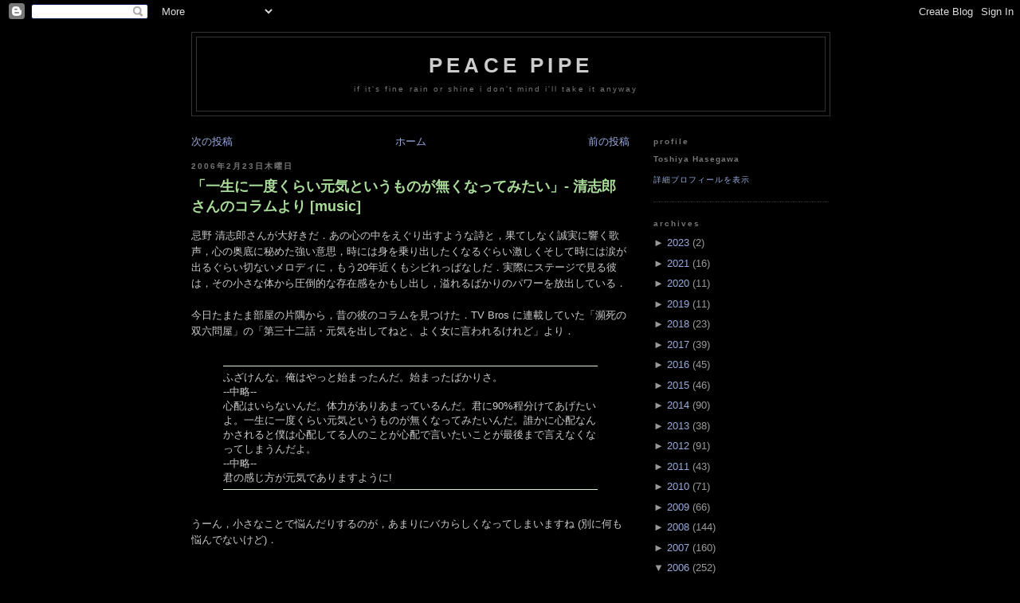

--- FILE ---
content_type: text/html; charset=UTF-8
request_url: https://peacepipe.toshiville.com/2006/02/music_23.html
body_size: 14311
content:
<!DOCTYPE html>
<html lang='ja' xml:lang='ja' xmlns='http://www.w3.org/1999/xhtml' xmlns:b='http://www.google.com/2005/gml/b' xmlns:data='http://www.google.com/2005/gml/data' xmlns:expr='http://www.google.com/2005/gml/expr'>
<head>
<link href='https://www.blogger.com/static/v1/widgets/2944754296-widget_css_bundle.css' rel='stylesheet' type='text/css'/>
<meta content='text/html; charset=UTF-8' http-equiv='Content-Type'/>
<meta content='blogger' name='generator'/>
<link href='https://peacepipe.toshiville.com/favicon.ico' rel='icon' type='image/x-icon'/>
<link href='https://peacepipe.toshiville.com/2006/02/music_23.html' rel='canonical'/>
<link rel="alternate" type="application/atom+xml" title="Peace Pipe - Atom" href="https://peacepipe.toshiville.com/feeds/posts/default" />
<link rel="alternate" type="application/rss+xml" title="Peace Pipe - RSS" href="https://peacepipe.toshiville.com/feeds/posts/default?alt=rss" />
<link rel="service.post" type="application/atom+xml" title="Peace Pipe - Atom" href="https://www.blogger.com/feeds/20698238/posts/default" />

<link rel="alternate" type="application/atom+xml" title="Peace Pipe - Atom" href="https://peacepipe.toshiville.com/feeds/114070529207917895/comments/default" />
<!--Can't find substitution for tag [blog.ieCssRetrofitLinks]-->
<meta content='https://peacepipe.toshiville.com/2006/02/music_23.html' property='og:url'/>
<meta content='「一生に一度くらい元気というものが無くなってみたい」- 清志郎さんのコラムより [music]' property='og:title'/>
<meta content=' 忌野 清志郎さんが大好きだ．あの心の中をえぐり出すような詩と，果てしなく誠実に響く歌声，心の奥底に秘めた強い意思，時には身を乗り出したくなるぐらい激しくそして時には涙が出るぐらい切ないメロディに，もう20年近くもシビれっぱなしだ．実際にステージで見る彼は，その小さな体から圧倒的...' property='og:description'/>
<!-- Google Sitemaps -->
<meta content='SyCGV+v2RrMuJHSLv28J5lDCtBJTHBxN/zn7q5+Ld54=' name='verify-v1'/>
<!-- HaloScan -->
<!-- <script src='http://www.haloscan.com/load/peacepipe' type='text/javascript'/> -->
<title>Peace Pipe: &#12300;一生に一度くらい元気というものが無くなってみたい&#12301;- 清志郎さんのコラムより [music]</title>
<!-- skin {{{ -->
<style id='page-skin-1' type='text/css'><!--
/*
/* variable definitions {{{ */
/*
<Variable name="bgcolor" description="Page Background Color"
type="color" default="#000">
<Variable name="textcolor" description="Text Color"
type="color" default="#ccc">
<Variable name="linkcolor" description="Link Color"
type="color" default="#9ad">
<Variable name="pagetitlecolor" description="Blog Title Color"
type="color" default="#ccc">
<Variable name="descriptioncolor" description="Blog Description Color"
type="color" default="#777">
<Variable name="titlecolor" description="Post Title Color"
type="color" default="#ad9">
<Variable name="bordercolor" description="Border Color"
type="color" default="#333">
<Variable name="sidebarcolor" description="Sidebar Title Color"
type="color" default="#777">
<Variable name="sidebartextcolor" description="Sidebar Text Color"
type="color" default="#999">
<Variable name="visitedlinkcolor" description="Visited Link Color"
type="color" default="#a7a">
<Variable name="bodyfont" description="Text Font"
type="font" default="normal normal 100% 'Trebuchet MS',Trebuchet,Verdana,Sans-serif">
<Variable name="headerfont" description="Sidebar Title Font"
type="font"
default="normal bold 78% 'Trebuchet MS',Trebuchet,Arial,Verdana,Sans-serif">
<Variable name="pagetitlefont" description="Blog Title Font"
type="font"
default="normal bold 200% 'Trebuchet MS',Trebuchet,Verdana,Sans-serif">
<Variable name="descriptionfont" description="Blog Description Font"
type="font"
default="normal normal 78% 'Trebuchet MS', Trebuchet, Verdana, Sans-serif">
<Variable name="postfooterfont" description="Post Footer Font"
type="font"
default="normal normal 78% 'Trebuchet MS', Trebuchet, Arial, Verdana, Sans-serif">
*/
/* }}} variable definitions */
body {
background: #000000;
margin: 0;
color: #cccccc;
/*
font-family: 'ヒラギノ角ゴ Pro W3','Hiragino Kaku Gothic Pro','メイリオ',Meiryo,'ＭＳ Ｐゴシック',sans-serif;
*/
font: 13px "Lucida Grande","Trebuchet MS",Trebuchet,Verdana,sans-serif;
*font-size: small;
*font: x-small;
text-align: center;
}
a:link {
color: #99aadd;
text-decoration: none;
}
a:visited {
color: #aa77aa;
text-decoration: none;
}
a:hover {
color: #aadd99;
text-decoration: underline;
}
a img {
border-width: 0;
}
/* header {{{ */
#header-wrapper {
/*
width: 660px;
*/
width: 800px;
margin: 0 auto 10px;
border: 1px solid #333333;
}
#header {
margin: 5px;
border: 1px solid #333333;
text-align: center;
color: #cccccc;
}
#header h1 {
margin: 5px 5px 0;
padding: 15px 20px .25em;
line-height: 1.2em;
text-transform: uppercase;
letter-spacing: .2em;
font: normal bold 200% 'Trebuchet MS',Trebuchet,Verdana,Sans-serif;
}
#header a {
color: #cccccc;
text-decoration: none;
}
#header a:hover {
color: #cccccc;
}
#header .description {
margin: 0 5px 5px;
padding: 0 20px 15px;
max-width: 700px;
/*
text-transform: uppercase;
*/
text-transform: lowercase;
letter-spacing: .2em;
line-height: 1.4em;
/*
font: normal normal 78% 'Trebuchet MS', Trebuchet, Verdana, Sans-serif;
*/
font: 78%/1.4em "Lucida Grande","Trebuchet MS",Trebuchet,Arial,Verdana,sans-serif;
color: #777777;
}
/* }}} header */
/* outer-wrapper {{{ */
#outer-wrapper {
/*
width: 660px;
*/
width: 800px;
margin: 0 auto;
padding: 10px;
text-align: left;
font: normal normal 100% 'Trebuchet MS',Trebuchet,Verdana,Sans-serif;
}
#main-wrapper {
/*
width: 410px;
*/
width: 550px;
float: left;
word-wrap: break-word; /* fix for long text breaking sidebar float in IE */
overflow: hidden;      /* fix for long non-text content breaking IE sidebar float */
}
#sidebar-wrapper {
width: 220px;
float: right;
word-wrap: break-word; /* fix for long text breaking sidebar float in IE */
overflow: hidden;      /* fix for long non-text content breaking IE sidebar float */
}
/* }}} outer-wrapper */
/* headings {{{ */
h2 {
margin: 1.5em 0 .75em;
/*
font: normal bold 78% 'Trebuchet MS',Trebuchet,Arial,Verdana,Sans-serif;
*/
font: bold 78%/1.4em "Lucida Grande","Trebuchet MS",Trebuchet,Arial,Verdana,sans-serif;
line-height: 1.4em;
/*
text-transform: uppercase;
*/
text-transform: lowercase;
letter-spacing: .2em;
color: #777777;
}
/* }}} headings */
/* posts {{{ */
h2.date-header {
margin: 1.5em 0 .5em;
}
.post {
margin: .5em 0 1.5em;
border-bottom: 1px dotted #333333;
padding-bottom: 1.5em;
}
.post h3 {
margin: .25em 0 0;
padding: 0 0 4px;
font-size: 140%;
font-weight: normal;
line-height: 1.4em;
color: #aadd99;
}
.post h3 a, .post h3 a:visited, .post h3 strong {
display: block;
text-decoration: none;
color: #aadd99;
font-weight: bold;
}
.post h3 strong, .post h3 a:hover {
/*
color: #cccccc;
*/
}
.post p {
margin: 0 0 .75em;
line-height: 1.6em;
}
.post-footer {
margin: .75em 0;
color: #777777;
/*
text-transform: uppercase;
*/
text-transform: lowercase;
letter-spacing: .1em;
/*
font: normal normal 78% 'Trebuchet MS', Trebuchet, Arial, Verdana, Sans-serif;
*/
font: 78%/1.4em "Lucida Grande","Trebuchet MS",Trebuchet,Arial,Verdana,sans-serif;
line-height: 1.4em;
}
.comment-link {
margin-left: .6em;
}
.post img {
padding: 4px;
border: 1px solid #333333;
}
.post blockquote {
/*
margin: 1em 20px;
*/
padding: 5px 0;
border: 1px solid #dec;
border-width: 1px 0;
}
.post blockquote p {
margin: .75em 0;
}
/* }}} posts */
/* comments {{{ */
#comments h4 {
margin: 1em 0;
font-weight: bold;
line-height: 1.4em;
/*
text-transform: uppercase;
*/
text-transform: lowercase;
letter-spacing: .2em;
color: #777777;
}
#comments-block {
margin: 1em 0 1.5em;
line-height: 1.6em;
}
#comments-block .comment-author {
margin: .5em 0;
}
#comments-block .comment-body {
margin: .25em 0 0;
}
#comments-block .comment-footer {
margin: -.25em 0 2em;
line-height: 1.4em;
/*
text-transform: uppercase;
*/
text-transform: lowercase;
letter-spacing: .1em;
}
#comments-block .comment-body p {
margin: 0 0 .75em;
}
.deleted-comment {
font-style: italic;
color: gray;
}
.feed-links {
clear: both;
line-height: 2.5em;
}
#blog-pager-newer-link {
float: left;
}
#blog-pager-older-link {
float: right;
}
#blog-pager {
text-align: center;
text-transform: lowercase;
}
/* }}} comments */
/* sidebar content {{{ */
.sidebar {
color: #999999;
line-height: 1.5em;
}
.sidebar ul {
list-style: none;
margin: 0 0 0;
padding: 0 0 0;
}
.sidebar li {
margin: 0;
padding: 0 0 .25em 15px;
text-indent: -15px;
line-height: 1.5em;
}
.sidebar .widget, .main .widget {
border-bottom: 1px dotted #333333;
margin: 0 0 1.5em;
padding: 0 0 1.5em;
}
.main .Blog {
border-bottom-width: 0;
}
/* }}} sidebar content */
/* profile {{{ */
.profile-img {
float: left;
margin: 0 5px 5px 0;
padding: 4px;
border: 1px solid #333333;
}
.profile-data {
margin: 0;
/*
text-transform: uppercase;
*/
letter-spacing: .1em;
/*
font: normal normal 78% 'Trebuchet MS', Trebuchet, Arial, Verdana, Sans-serif;
*/
font: bold 78%/1.6em "Lucida Grande","Trebuchet MS",Trebuchet,Arial,Verdana,sans-serif;
color: #777777;
font-weight: bold;
line-height: 1.6em;
}
.profile-datablock {
margin: .5em 0 .5em;
}
.profile-textblock {
margin: 0.5em 0;
line-height: 1.6em;
}
.profile-link {
/*
font: normal normal 78% 'Trebuchet MS', Trebuchet, Arial, Verdana, Sans-serif;
*/
font: 78%/1.4em "Lucida Grande","Trebuchet MS",Trebuchet,Arial,Verdana,sans-serif;
/*
text-transform: uppercase;
*/
text-transform: lowercase;
letter-spacing: .1em;
}
/* }}} profile */
/* footer {{{ */
#footer {
/*
width: 660px;
*/
width: 800px;
clear: both;
margin: 0 auto;
padding-top: 15px;
line-height: 1.6em;
/*
text-transform: uppercase;
*/
text-transform: lowercase;
letter-spacing: .1em;
text-align: center;
}
/* }}} footer */
/* page structure tweaks for layout editor wireframe {{{ */
body#layout #header {
margin-left: 0px;
margin-right: 0px;
}
/* }}} page structure tweaks for layout editor wireframe */
pre {
width: 90%;
margin: 1.5em auto;
padding: 1em;
line-height: 135%;
clear: both;
font-size: 90%;
overflow: auto;
_overflow: scroll;
color: white;
background-color: #333;
}

--></style>
<!-- }}} skin -->
<link href='https://www.blogger.com/dyn-css/authorization.css?targetBlogID=20698238&amp;zx=8101bcde-6a48-409f-a43c-dec117a66766' media='none' onload='if(media!=&#39;all&#39;)media=&#39;all&#39;' rel='stylesheet'/><noscript><link href='https://www.blogger.com/dyn-css/authorization.css?targetBlogID=20698238&amp;zx=8101bcde-6a48-409f-a43c-dec117a66766' rel='stylesheet'/></noscript>
<meta name='google-adsense-platform-account' content='ca-host-pub-1556223355139109'/>
<meta name='google-adsense-platform-domain' content='blogspot.com'/>

<!-- data-ad-client=ca-pub-8479492803786931 -->

</head>
<body>
<div class='navbar section' id='navbar'><div class='widget Navbar' data-version='1' id='Navbar1'><script type="text/javascript">
    function setAttributeOnload(object, attribute, val) {
      if(window.addEventListener) {
        window.addEventListener('load',
          function(){ object[attribute] = val; }, false);
      } else {
        window.attachEvent('onload', function(){ object[attribute] = val; });
      }
    }
  </script>
<div id="navbar-iframe-container"></div>
<script type="text/javascript" src="https://apis.google.com/js/platform.js"></script>
<script type="text/javascript">
      gapi.load("gapi.iframes:gapi.iframes.style.bubble", function() {
        if (gapi.iframes && gapi.iframes.getContext) {
          gapi.iframes.getContext().openChild({
              url: 'https://www.blogger.com/navbar/20698238?po\x3d114070529207917895\x26origin\x3dhttps://peacepipe.toshiville.com',
              where: document.getElementById("navbar-iframe-container"),
              id: "navbar-iframe"
          });
        }
      });
    </script><script type="text/javascript">
(function() {
var script = document.createElement('script');
script.type = 'text/javascript';
script.src = '//pagead2.googlesyndication.com/pagead/js/google_top_exp.js';
var head = document.getElementsByTagName('head')[0];
if (head) {
head.appendChild(script);
}})();
</script>
</div></div>
<div id='outer-wrapper'><div id='wrap2'>
<!-- skip links for text browsers -->
<span id='skiplinks' style='display:none;'>
<a href='#main'>skip to main </a> |
    <a href='#sidebar'>skip to sidebar</a>
</span>
<!-- header-wrapper {{{ -->
<div id='header-wrapper'>
<div class='header section' id='header'><div class='widget Header' data-version='1' id='Header1'>
<div class='titlewrapper'>
<h1 class='title'>
<a href='https://peacepipe.toshiville.com/'>Peace Pipe</a>
</h1>
</div>
<div class='descriptionwrapper'>
<p class='description'><span>If it's fine rain or shine I don't mind I'll take it anyway</span></p>
</div>
</div></div>
</div>
<!-- }}} header-wrapper -->
<!-- content-wrapper {{{ -->
<div id='content-wrapper'>
<!-- main-wrapper {{{ -->
<div id='main-wrapper'>
<div class='main section' id='main'><div class='widget Blog' data-version='1' id='Blog1'>
<div id='blog-contents'>
<div class='blog-pager' id='blog-pager'>
<span id='blog-pager-newer-link'>
<a class='blog-pager-newer-link' href='https://peacepipe.toshiville.com/2006/02/mac.html' id='Blog1_blog-pager-newer-link' title='次の投稿'>次の投稿</a>
</span>
<span id='blog-pager-older-link'>
<a class='blog-pager-older-link' href='https://peacepipe.toshiville.com/2006/02/20-memo.html' id='Blog1_blog-pager-older-link' title='前の投稿'>前の投稿</a>
</span>
<a class='home-link' href='https://peacepipe.toshiville.com/'>ホーム</a>
</div>
<div class='clear'></div>
</div>
<div class='blog-posts'>
<h2 class='date-header'>2006年2月23日木曜日</h2>
<div class='post'>
<a name='114070529207917895'></a>
<h3 class='post-title'>
<a href='https://peacepipe.toshiville.com/2006/02/music_23.html'>&#12300;一生に一度くらい元気というものが無くなってみたい&#12301;- 清志郎さんのコラムより [music]</a>
</h3>
<div class='post-header-line-1'></div>
<div class='post-body'>
<p><p>
忌野 清志郎さんが大好きだ&#65294;あの心の中をえぐり出すような詩と&#65292;果てしなく誠実に響く歌声&#65292;心の奥底に秘めた強い意思&#65292;時には身を乗り出したくなるぐらい激しくそして時には涙が出るぐらい切ないメロディに&#65292;もう20年近くもシビれっぱなしだ&#65294;実際にステージで見る彼は&#65292;その小さな体から圧倒的な存在感をかもし出し&#65292;溢れるばかりのパワーを放出している&#65294;<br>
<br>
今日たまたま部屋の片隅から&#65292;昔の彼のコラムを見つけた&#65294;TV Bros に連載していた&#12300;瀕死の双六問屋&#12301;の&#12300;第三十二話&#12539;元気を出してねと&#12289;よく女に言われるけれど&#12301;より&#65294;<br>
<br>
</p><blockquote>ふざけんな&#12290;俺はやっと始まったんだ&#12290;始まったばかりさ&#12290;<br>
--中略--<br>
心配はいらないんだ&#12290;体力がありあまっているんだ&#12290;君に90%程分けてあげたいよ&#12290;一生に一度くらい元気というものが無くなってみたいんだ&#12290;誰かに心配なんかされると僕は心配してる人のことが心配で言いたいことが最後まで言えなくなってしまうんだよ&#12290;<br>
--中略--<br>
君の感じ方が元気でありますように!<br>
</blockquote><p><br>
うーん&#65292;小さなことで悩んだりするのが&#65292;あまりにバカらしくなってしまいますね (別に何も悩んでないけど)&#65294;<br>
<br>

<iframe src="http://rcm-jp.amazon.co.jp/e/cm?t=peacepipe-22&o=9&p=8&l=as1&asins=B00005FJT3&fc1=000000&IS2=1&lt1=_blank&lc1=0000ff&bc1=ffffff&bg1=ffffff&npa=1&f=ifr" style="width:120px;height:240px;" scrolling="no" marginwidth="0" marginheight="0" frameborder="0"></iframe>
<br>

<iframe src="http://rcm-jp.amazon.co.jp/e/cm?t=peacepipe-22&o=9&p=8&l=as1&asins=B000AU1N5G&fc1=000000&IS2=1&lt1=_blank&lc1=0000ff&bc1=ffffff&bg1=ffffff&npa=1&f=ifr" style="width:120px;height:240px;" scrolling="no" marginwidth="0" marginheight="0" frameborder="0"></iframe>
<br>
</p></p>
<div style='clear: both;'></div>
</div>
<br/>
<div class='post-footer'>
<p class='post-footer-line post-footer-line-1'>
<span class='post-author'>
Toshiya Hasegawa
</span>
<span class='post-timestamp'>
@
23:10<br/>
</span>
<span>
<a class='timestamp-link' href='https://peacepipe.toshiville.com/2006/02/music_23.html' title='permanent link'>Permalink</a>
</span>
<span class='post-comment-link'>
</span>
<span class='post-backlinks post-comment-link'>
</span>
<span class='post-icons'>
<span class='item-control blog-admin pid-1825589319'>
<a href='https://www.blogger.com/post-edit.g?blogID=20698238&postID=114070529207917895&from=pencil' title='投稿を編集'>
<span class='quick-edit-icon'>&#160;</span>
</a>
</span>
</span></p>
<p class='post-footer-line post-footer-line-2'>
<span class='post-labels'>
label(s):
<a href='https://peacepipe.toshiville.com/search/label/lifehack' rel='tag'>lifehack</a>,
<a href='https://peacepipe.toshiville.com/search/label/music' rel='tag'>music</a>
</span></p>
<p class='post-footer-line post-footer-line-3'>
<span class='post-sharebuttons'>
<div class='post-share-buttons'>
<a class='goog-inline-block share-button sb-email' href='https://www.blogger.com/share-post.g?blogID=20698238&postID=114070529207917895&target=email' target='_blank' title='メールで送信'><span class='share-button-link-text'>メールで送信</span></a><a class='goog-inline-block share-button sb-blog' href='https://www.blogger.com/share-post.g?blogID=20698238&postID=114070529207917895&target=blog' onclick='window.open(this.href, "_blank", "height=270,width=475"); return false;' target='_blank' title='BlogThis!'><span class='share-button-link-text'>BlogThis!</span></a><a class='goog-inline-block share-button sb-twitter' href='https://www.blogger.com/share-post.g?blogID=20698238&postID=114070529207917895&target=twitter' target='_blank' title='X で共有'><span class='share-button-link-text'>X で共有</span></a><a class='goog-inline-block share-button sb-facebook' href='https://www.blogger.com/share-post.g?blogID=20698238&postID=114070529207917895&target=facebook' onclick='window.open(this.href, "_blank", "height=430,width=640"); return false;' target='_blank' title='Facebook で共有する'><span class='share-button-link-text'>Facebook で共有する</span></a><a class='goog-inline-block share-button sb-pinterest' href='https://www.blogger.com/share-post.g?blogID=20698238&postID=114070529207917895&target=pinterest' target='_blank' title='Pinterest に共有'><span class='share-button-link-text'>Pinterest に共有</span></a>
</div>
</span></p>
</div>
</div>
<div class='comments' id='comments'>
<a name='comments'></a>
<h4>
0
コメント:
                
</h4>
<dl id='comments-block'>
</dl>
<p class='comment-footer'>
<a href='https://www.blogger.com/comment/fullpage/post/20698238/114070529207917895' onclick='javascript:window.open(this.href, "bloggerPopup", "toolbar=0,location=0,statusbar=1,menubar=0,scrollbars=yes,width=640,height=500"); return false;'>コメントを投稿</a>
</p>
<div id='backlinks-container'>
<div id='Blog1_backlinks-container'>
</div>
</div>
</div>
</div>
<div class='blog-pager' id='blog-pager'>
<span id='blog-pager-newer-link'>
<a class='blog-pager-newer-link' href='https://peacepipe.toshiville.com/2006/02/mac.html' id='Blog1_blog-pager-newer-link' title='次の投稿'>次の投稿</a>
</span>
<span id='blog-pager-older-link'>
<a class='blog-pager-older-link' href='https://peacepipe.toshiville.com/2006/02/20-memo.html' id='Blog1_blog-pager-older-link' title='前の投稿'>前の投稿</a>
</span>
<a class='home-link' href='https://peacepipe.toshiville.com/'>ホーム</a>
</div>
<div class='clear'></div>
<div class='post-feeds'>
<div class='feed-links'>
登録:
<a class='feed-link' href='https://peacepipe.toshiville.com/feeds/114070529207917895/comments/default' target='_blank' type='application/atom+xml'>コメントの投稿 (Atom)</a>
</div>
</div>
</div></div>
</div>
<!-- }}} main-wrapper -->
<!-- sidebar-wrapper {{{ -->
<div id='sidebar-wrapper'>
<div class='sidebar section' id='sidebar'><div class='widget Profile' data-version='1' id='Profile1'>
<h2>profile</h2>
<div class='widget-content'>
<dl class='profile-datablock'>
<dt class='profile-data'>Toshiya Hasegawa</dt>
</dl>
<a class='profile-link' href='https://www.blogger.com/profile/07861046321399030443'>詳細プロフィールを表示</a>
</div>
<div class='clear'></div>
</div><div class='widget BlogArchive' data-version='1' id='BlogArchive1'>
<h2>archives</h2>
<div class='widget-content'>
<div id='ArchiveList'>
<div id='BlogArchive1_ArchiveList'>
<ul>
<li class='archivedate collapsed'>
<a class='toggle' href='//peacepipe.toshiville.com/2006/02/music_23.html?widgetType=BlogArchive&widgetId=BlogArchive1&action=toggle&dir=open&toggle=YEARLY-1672498800000&toggleopen=MONTHLY-1138719600000'>
<span class='zippy'>&#9658; </span>
</a>
<a class='post-count-link' href='https://peacepipe.toshiville.com/2023/'>2023</a>
                (<span class='post-count'>2</span>)
                
<ul>
<li class='archivedate collapsed'>
<a class='toggle' href='//peacepipe.toshiville.com/2006/02/music_23.html?widgetType=BlogArchive&widgetId=BlogArchive1&action=toggle&dir=open&toggle=MONTHLY-1677596400000&toggleopen=MONTHLY-1138719600000'>
<span class='zippy'>&#9658; </span>
</a>
<a class='post-count-link' href='https://peacepipe.toshiville.com/2023/03/'>3月</a>
                (<span class='post-count'>1</span>)
                
</li>
</ul>
<ul>
<li class='archivedate collapsed'>
<a class='toggle' href='//peacepipe.toshiville.com/2006/02/music_23.html?widgetType=BlogArchive&widgetId=BlogArchive1&action=toggle&dir=open&toggle=MONTHLY-1672498800000&toggleopen=MONTHLY-1138719600000'>
<span class='zippy'>&#9658; </span>
</a>
<a class='post-count-link' href='https://peacepipe.toshiville.com/2023/01/'>1月</a>
                (<span class='post-count'>1</span>)
                
</li>
</ul>
</li>
</ul>
<ul>
<li class='archivedate collapsed'>
<a class='toggle' href='//peacepipe.toshiville.com/2006/02/music_23.html?widgetType=BlogArchive&widgetId=BlogArchive1&action=toggle&dir=open&toggle=YEARLY-1609426800000&toggleopen=MONTHLY-1138719600000'>
<span class='zippy'>&#9658; </span>
</a>
<a class='post-count-link' href='https://peacepipe.toshiville.com/2021/'>2021</a>
                (<span class='post-count'>16</span>)
                
<ul>
<li class='archivedate collapsed'>
<a class='toggle' href='//peacepipe.toshiville.com/2006/02/music_23.html?widgetType=BlogArchive&widgetId=BlogArchive1&action=toggle&dir=open&toggle=MONTHLY-1638284400000&toggleopen=MONTHLY-1138719600000'>
<span class='zippy'>&#9658; </span>
</a>
<a class='post-count-link' href='https://peacepipe.toshiville.com/2021/12/'>12月</a>
                (<span class='post-count'>1</span>)
                
</li>
</ul>
<ul>
<li class='archivedate collapsed'>
<a class='toggle' href='//peacepipe.toshiville.com/2006/02/music_23.html?widgetType=BlogArchive&widgetId=BlogArchive1&action=toggle&dir=open&toggle=MONTHLY-1635692400000&toggleopen=MONTHLY-1138719600000'>
<span class='zippy'>&#9658; </span>
</a>
<a class='post-count-link' href='https://peacepipe.toshiville.com/2021/11/'>11月</a>
                (<span class='post-count'>2</span>)
                
</li>
</ul>
<ul>
<li class='archivedate collapsed'>
<a class='toggle' href='//peacepipe.toshiville.com/2006/02/music_23.html?widgetType=BlogArchive&widgetId=BlogArchive1&action=toggle&dir=open&toggle=MONTHLY-1633014000000&toggleopen=MONTHLY-1138719600000'>
<span class='zippy'>&#9658; </span>
</a>
<a class='post-count-link' href='https://peacepipe.toshiville.com/2021/10/'>10月</a>
                (<span class='post-count'>2</span>)
                
</li>
</ul>
<ul>
<li class='archivedate collapsed'>
<a class='toggle' href='//peacepipe.toshiville.com/2006/02/music_23.html?widgetType=BlogArchive&widgetId=BlogArchive1&action=toggle&dir=open&toggle=MONTHLY-1630422000000&toggleopen=MONTHLY-1138719600000'>
<span class='zippy'>&#9658; </span>
</a>
<a class='post-count-link' href='https://peacepipe.toshiville.com/2021/09/'>9月</a>
                (<span class='post-count'>3</span>)
                
</li>
</ul>
<ul>
<li class='archivedate collapsed'>
<a class='toggle' href='//peacepipe.toshiville.com/2006/02/music_23.html?widgetType=BlogArchive&widgetId=BlogArchive1&action=toggle&dir=open&toggle=MONTHLY-1627743600000&toggleopen=MONTHLY-1138719600000'>
<span class='zippy'>&#9658; </span>
</a>
<a class='post-count-link' href='https://peacepipe.toshiville.com/2021/08/'>8月</a>
                (<span class='post-count'>1</span>)
                
</li>
</ul>
<ul>
<li class='archivedate collapsed'>
<a class='toggle' href='//peacepipe.toshiville.com/2006/02/music_23.html?widgetType=BlogArchive&widgetId=BlogArchive1&action=toggle&dir=open&toggle=MONTHLY-1625065200000&toggleopen=MONTHLY-1138719600000'>
<span class='zippy'>&#9658; </span>
</a>
<a class='post-count-link' href='https://peacepipe.toshiville.com/2021/07/'>7月</a>
                (<span class='post-count'>3</span>)
                
</li>
</ul>
<ul>
<li class='archivedate collapsed'>
<a class='toggle' href='//peacepipe.toshiville.com/2006/02/music_23.html?widgetType=BlogArchive&widgetId=BlogArchive1&action=toggle&dir=open&toggle=MONTHLY-1622473200000&toggleopen=MONTHLY-1138719600000'>
<span class='zippy'>&#9658; </span>
</a>
<a class='post-count-link' href='https://peacepipe.toshiville.com/2021/06/'>6月</a>
                (<span class='post-count'>2</span>)
                
</li>
</ul>
<ul>
<li class='archivedate collapsed'>
<a class='toggle' href='//peacepipe.toshiville.com/2006/02/music_23.html?widgetType=BlogArchive&widgetId=BlogArchive1&action=toggle&dir=open&toggle=MONTHLY-1617202800000&toggleopen=MONTHLY-1138719600000'>
<span class='zippy'>&#9658; </span>
</a>
<a class='post-count-link' href='https://peacepipe.toshiville.com/2021/04/'>4月</a>
                (<span class='post-count'>1</span>)
                
</li>
</ul>
<ul>
<li class='archivedate collapsed'>
<a class='toggle' href='//peacepipe.toshiville.com/2006/02/music_23.html?widgetType=BlogArchive&widgetId=BlogArchive1&action=toggle&dir=open&toggle=MONTHLY-1612105200000&toggleopen=MONTHLY-1138719600000'>
<span class='zippy'>&#9658; </span>
</a>
<a class='post-count-link' href='https://peacepipe.toshiville.com/2021/02/'>2月</a>
                (<span class='post-count'>1</span>)
                
</li>
</ul>
</li>
</ul>
<ul>
<li class='archivedate collapsed'>
<a class='toggle' href='//peacepipe.toshiville.com/2006/02/music_23.html?widgetType=BlogArchive&widgetId=BlogArchive1&action=toggle&dir=open&toggle=YEARLY-1577804400000&toggleopen=MONTHLY-1138719600000'>
<span class='zippy'>&#9658; </span>
</a>
<a class='post-count-link' href='https://peacepipe.toshiville.com/2020/'>2020</a>
                (<span class='post-count'>11</span>)
                
<ul>
<li class='archivedate collapsed'>
<a class='toggle' href='//peacepipe.toshiville.com/2006/02/music_23.html?widgetType=BlogArchive&widgetId=BlogArchive1&action=toggle&dir=open&toggle=MONTHLY-1606748400000&toggleopen=MONTHLY-1138719600000'>
<span class='zippy'>&#9658; </span>
</a>
<a class='post-count-link' href='https://peacepipe.toshiville.com/2020/12/'>12月</a>
                (<span class='post-count'>1</span>)
                
</li>
</ul>
<ul>
<li class='archivedate collapsed'>
<a class='toggle' href='//peacepipe.toshiville.com/2006/02/music_23.html?widgetType=BlogArchive&widgetId=BlogArchive1&action=toggle&dir=open&toggle=MONTHLY-1598886000000&toggleopen=MONTHLY-1138719600000'>
<span class='zippy'>&#9658; </span>
</a>
<a class='post-count-link' href='https://peacepipe.toshiville.com/2020/09/'>9月</a>
                (<span class='post-count'>1</span>)
                
</li>
</ul>
<ul>
<li class='archivedate collapsed'>
<a class='toggle' href='//peacepipe.toshiville.com/2006/02/music_23.html?widgetType=BlogArchive&widgetId=BlogArchive1&action=toggle&dir=open&toggle=MONTHLY-1596207600000&toggleopen=MONTHLY-1138719600000'>
<span class='zippy'>&#9658; </span>
</a>
<a class='post-count-link' href='https://peacepipe.toshiville.com/2020/08/'>8月</a>
                (<span class='post-count'>3</span>)
                
</li>
</ul>
<ul>
<li class='archivedate collapsed'>
<a class='toggle' href='//peacepipe.toshiville.com/2006/02/music_23.html?widgetType=BlogArchive&widgetId=BlogArchive1&action=toggle&dir=open&toggle=MONTHLY-1582988400000&toggleopen=MONTHLY-1138719600000'>
<span class='zippy'>&#9658; </span>
</a>
<a class='post-count-link' href='https://peacepipe.toshiville.com/2020/03/'>3月</a>
                (<span class='post-count'>2</span>)
                
</li>
</ul>
<ul>
<li class='archivedate collapsed'>
<a class='toggle' href='//peacepipe.toshiville.com/2006/02/music_23.html?widgetType=BlogArchive&widgetId=BlogArchive1&action=toggle&dir=open&toggle=MONTHLY-1580482800000&toggleopen=MONTHLY-1138719600000'>
<span class='zippy'>&#9658; </span>
</a>
<a class='post-count-link' href='https://peacepipe.toshiville.com/2020/02/'>2月</a>
                (<span class='post-count'>1</span>)
                
</li>
</ul>
<ul>
<li class='archivedate collapsed'>
<a class='toggle' href='//peacepipe.toshiville.com/2006/02/music_23.html?widgetType=BlogArchive&widgetId=BlogArchive1&action=toggle&dir=open&toggle=MONTHLY-1577804400000&toggleopen=MONTHLY-1138719600000'>
<span class='zippy'>&#9658; </span>
</a>
<a class='post-count-link' href='https://peacepipe.toshiville.com/2020/01/'>1月</a>
                (<span class='post-count'>3</span>)
                
</li>
</ul>
</li>
</ul>
<ul>
<li class='archivedate collapsed'>
<a class='toggle' href='//peacepipe.toshiville.com/2006/02/music_23.html?widgetType=BlogArchive&widgetId=BlogArchive1&action=toggle&dir=open&toggle=YEARLY-1546268400000&toggleopen=MONTHLY-1138719600000'>
<span class='zippy'>&#9658; </span>
</a>
<a class='post-count-link' href='https://peacepipe.toshiville.com/2019/'>2019</a>
                (<span class='post-count'>11</span>)
                
<ul>
<li class='archivedate collapsed'>
<a class='toggle' href='//peacepipe.toshiville.com/2006/02/music_23.html?widgetType=BlogArchive&widgetId=BlogArchive1&action=toggle&dir=open&toggle=MONTHLY-1572534000000&toggleopen=MONTHLY-1138719600000'>
<span class='zippy'>&#9658; </span>
</a>
<a class='post-count-link' href='https://peacepipe.toshiville.com/2019/11/'>11月</a>
                (<span class='post-count'>1</span>)
                
</li>
</ul>
<ul>
<li class='archivedate collapsed'>
<a class='toggle' href='//peacepipe.toshiville.com/2006/02/music_23.html?widgetType=BlogArchive&widgetId=BlogArchive1&action=toggle&dir=open&toggle=MONTHLY-1569855600000&toggleopen=MONTHLY-1138719600000'>
<span class='zippy'>&#9658; </span>
</a>
<a class='post-count-link' href='https://peacepipe.toshiville.com/2019/10/'>10月</a>
                (<span class='post-count'>1</span>)
                
</li>
</ul>
<ul>
<li class='archivedate collapsed'>
<a class='toggle' href='//peacepipe.toshiville.com/2006/02/music_23.html?widgetType=BlogArchive&widgetId=BlogArchive1&action=toggle&dir=open&toggle=MONTHLY-1567263600000&toggleopen=MONTHLY-1138719600000'>
<span class='zippy'>&#9658; </span>
</a>
<a class='post-count-link' href='https://peacepipe.toshiville.com/2019/09/'>9月</a>
                (<span class='post-count'>1</span>)
                
</li>
</ul>
<ul>
<li class='archivedate collapsed'>
<a class='toggle' href='//peacepipe.toshiville.com/2006/02/music_23.html?widgetType=BlogArchive&widgetId=BlogArchive1&action=toggle&dir=open&toggle=MONTHLY-1564585200000&toggleopen=MONTHLY-1138719600000'>
<span class='zippy'>&#9658; </span>
</a>
<a class='post-count-link' href='https://peacepipe.toshiville.com/2019/08/'>8月</a>
                (<span class='post-count'>2</span>)
                
</li>
</ul>
<ul>
<li class='archivedate collapsed'>
<a class='toggle' href='//peacepipe.toshiville.com/2006/02/music_23.html?widgetType=BlogArchive&widgetId=BlogArchive1&action=toggle&dir=open&toggle=MONTHLY-1561906800000&toggleopen=MONTHLY-1138719600000'>
<span class='zippy'>&#9658; </span>
</a>
<a class='post-count-link' href='https://peacepipe.toshiville.com/2019/07/'>7月</a>
                (<span class='post-count'>1</span>)
                
</li>
</ul>
<ul>
<li class='archivedate collapsed'>
<a class='toggle' href='//peacepipe.toshiville.com/2006/02/music_23.html?widgetType=BlogArchive&widgetId=BlogArchive1&action=toggle&dir=open&toggle=MONTHLY-1554044400000&toggleopen=MONTHLY-1138719600000'>
<span class='zippy'>&#9658; </span>
</a>
<a class='post-count-link' href='https://peacepipe.toshiville.com/2019/04/'>4月</a>
                (<span class='post-count'>3</span>)
                
</li>
</ul>
<ul>
<li class='archivedate collapsed'>
<a class='toggle' href='//peacepipe.toshiville.com/2006/02/music_23.html?widgetType=BlogArchive&widgetId=BlogArchive1&action=toggle&dir=open&toggle=MONTHLY-1551366000000&toggleopen=MONTHLY-1138719600000'>
<span class='zippy'>&#9658; </span>
</a>
<a class='post-count-link' href='https://peacepipe.toshiville.com/2019/03/'>3月</a>
                (<span class='post-count'>2</span>)
                
</li>
</ul>
</li>
</ul>
<ul>
<li class='archivedate collapsed'>
<a class='toggle' href='//peacepipe.toshiville.com/2006/02/music_23.html?widgetType=BlogArchive&widgetId=BlogArchive1&action=toggle&dir=open&toggle=YEARLY-1514732400000&toggleopen=MONTHLY-1138719600000'>
<span class='zippy'>&#9658; </span>
</a>
<a class='post-count-link' href='https://peacepipe.toshiville.com/2018/'>2018</a>
                (<span class='post-count'>23</span>)
                
<ul>
<li class='archivedate collapsed'>
<a class='toggle' href='//peacepipe.toshiville.com/2006/02/music_23.html?widgetType=BlogArchive&widgetId=BlogArchive1&action=toggle&dir=open&toggle=MONTHLY-1540998000000&toggleopen=MONTHLY-1138719600000'>
<span class='zippy'>&#9658; </span>
</a>
<a class='post-count-link' href='https://peacepipe.toshiville.com/2018/11/'>11月</a>
                (<span class='post-count'>1</span>)
                
</li>
</ul>
<ul>
<li class='archivedate collapsed'>
<a class='toggle' href='//peacepipe.toshiville.com/2006/02/music_23.html?widgetType=BlogArchive&widgetId=BlogArchive1&action=toggle&dir=open&toggle=MONTHLY-1538319600000&toggleopen=MONTHLY-1138719600000'>
<span class='zippy'>&#9658; </span>
</a>
<a class='post-count-link' href='https://peacepipe.toshiville.com/2018/10/'>10月</a>
                (<span class='post-count'>2</span>)
                
</li>
</ul>
<ul>
<li class='archivedate collapsed'>
<a class='toggle' href='//peacepipe.toshiville.com/2006/02/music_23.html?widgetType=BlogArchive&widgetId=BlogArchive1&action=toggle&dir=open&toggle=MONTHLY-1535727600000&toggleopen=MONTHLY-1138719600000'>
<span class='zippy'>&#9658; </span>
</a>
<a class='post-count-link' href='https://peacepipe.toshiville.com/2018/09/'>9月</a>
                (<span class='post-count'>2</span>)
                
</li>
</ul>
<ul>
<li class='archivedate collapsed'>
<a class='toggle' href='//peacepipe.toshiville.com/2006/02/music_23.html?widgetType=BlogArchive&widgetId=BlogArchive1&action=toggle&dir=open&toggle=MONTHLY-1533049200000&toggleopen=MONTHLY-1138719600000'>
<span class='zippy'>&#9658; </span>
</a>
<a class='post-count-link' href='https://peacepipe.toshiville.com/2018/08/'>8月</a>
                (<span class='post-count'>3</span>)
                
</li>
</ul>
<ul>
<li class='archivedate collapsed'>
<a class='toggle' href='//peacepipe.toshiville.com/2006/02/music_23.html?widgetType=BlogArchive&widgetId=BlogArchive1&action=toggle&dir=open&toggle=MONTHLY-1530370800000&toggleopen=MONTHLY-1138719600000'>
<span class='zippy'>&#9658; </span>
</a>
<a class='post-count-link' href='https://peacepipe.toshiville.com/2018/07/'>7月</a>
                (<span class='post-count'>2</span>)
                
</li>
</ul>
<ul>
<li class='archivedate collapsed'>
<a class='toggle' href='//peacepipe.toshiville.com/2006/02/music_23.html?widgetType=BlogArchive&widgetId=BlogArchive1&action=toggle&dir=open&toggle=MONTHLY-1527778800000&toggleopen=MONTHLY-1138719600000'>
<span class='zippy'>&#9658; </span>
</a>
<a class='post-count-link' href='https://peacepipe.toshiville.com/2018/06/'>6月</a>
                (<span class='post-count'>2</span>)
                
</li>
</ul>
<ul>
<li class='archivedate collapsed'>
<a class='toggle' href='//peacepipe.toshiville.com/2006/02/music_23.html?widgetType=BlogArchive&widgetId=BlogArchive1&action=toggle&dir=open&toggle=MONTHLY-1525100400000&toggleopen=MONTHLY-1138719600000'>
<span class='zippy'>&#9658; </span>
</a>
<a class='post-count-link' href='https://peacepipe.toshiville.com/2018/05/'>5月</a>
                (<span class='post-count'>2</span>)
                
</li>
</ul>
<ul>
<li class='archivedate collapsed'>
<a class='toggle' href='//peacepipe.toshiville.com/2006/02/music_23.html?widgetType=BlogArchive&widgetId=BlogArchive1&action=toggle&dir=open&toggle=MONTHLY-1522508400000&toggleopen=MONTHLY-1138719600000'>
<span class='zippy'>&#9658; </span>
</a>
<a class='post-count-link' href='https://peacepipe.toshiville.com/2018/04/'>4月</a>
                (<span class='post-count'>2</span>)
                
</li>
</ul>
<ul>
<li class='archivedate collapsed'>
<a class='toggle' href='//peacepipe.toshiville.com/2006/02/music_23.html?widgetType=BlogArchive&widgetId=BlogArchive1&action=toggle&dir=open&toggle=MONTHLY-1519830000000&toggleopen=MONTHLY-1138719600000'>
<span class='zippy'>&#9658; </span>
</a>
<a class='post-count-link' href='https://peacepipe.toshiville.com/2018/03/'>3月</a>
                (<span class='post-count'>1</span>)
                
</li>
</ul>
<ul>
<li class='archivedate collapsed'>
<a class='toggle' href='//peacepipe.toshiville.com/2006/02/music_23.html?widgetType=BlogArchive&widgetId=BlogArchive1&action=toggle&dir=open&toggle=MONTHLY-1517410800000&toggleopen=MONTHLY-1138719600000'>
<span class='zippy'>&#9658; </span>
</a>
<a class='post-count-link' href='https://peacepipe.toshiville.com/2018/02/'>2月</a>
                (<span class='post-count'>3</span>)
                
</li>
</ul>
<ul>
<li class='archivedate collapsed'>
<a class='toggle' href='//peacepipe.toshiville.com/2006/02/music_23.html?widgetType=BlogArchive&widgetId=BlogArchive1&action=toggle&dir=open&toggle=MONTHLY-1514732400000&toggleopen=MONTHLY-1138719600000'>
<span class='zippy'>&#9658; </span>
</a>
<a class='post-count-link' href='https://peacepipe.toshiville.com/2018/01/'>1月</a>
                (<span class='post-count'>3</span>)
                
</li>
</ul>
</li>
</ul>
<ul>
<li class='archivedate collapsed'>
<a class='toggle' href='//peacepipe.toshiville.com/2006/02/music_23.html?widgetType=BlogArchive&widgetId=BlogArchive1&action=toggle&dir=open&toggle=YEARLY-1483196400000&toggleopen=MONTHLY-1138719600000'>
<span class='zippy'>&#9658; </span>
</a>
<a class='post-count-link' href='https://peacepipe.toshiville.com/2017/'>2017</a>
                (<span class='post-count'>39</span>)
                
<ul>
<li class='archivedate collapsed'>
<a class='toggle' href='//peacepipe.toshiville.com/2006/02/music_23.html?widgetType=BlogArchive&widgetId=BlogArchive1&action=toggle&dir=open&toggle=MONTHLY-1512054000000&toggleopen=MONTHLY-1138719600000'>
<span class='zippy'>&#9658; </span>
</a>
<a class='post-count-link' href='https://peacepipe.toshiville.com/2017/12/'>12月</a>
                (<span class='post-count'>5</span>)
                
</li>
</ul>
<ul>
<li class='archivedate collapsed'>
<a class='toggle' href='//peacepipe.toshiville.com/2006/02/music_23.html?widgetType=BlogArchive&widgetId=BlogArchive1&action=toggle&dir=open&toggle=MONTHLY-1509462000000&toggleopen=MONTHLY-1138719600000'>
<span class='zippy'>&#9658; </span>
</a>
<a class='post-count-link' href='https://peacepipe.toshiville.com/2017/11/'>11月</a>
                (<span class='post-count'>4</span>)
                
</li>
</ul>
<ul>
<li class='archivedate collapsed'>
<a class='toggle' href='//peacepipe.toshiville.com/2006/02/music_23.html?widgetType=BlogArchive&widgetId=BlogArchive1&action=toggle&dir=open&toggle=MONTHLY-1506783600000&toggleopen=MONTHLY-1138719600000'>
<span class='zippy'>&#9658; </span>
</a>
<a class='post-count-link' href='https://peacepipe.toshiville.com/2017/10/'>10月</a>
                (<span class='post-count'>2</span>)
                
</li>
</ul>
<ul>
<li class='archivedate collapsed'>
<a class='toggle' href='//peacepipe.toshiville.com/2006/02/music_23.html?widgetType=BlogArchive&widgetId=BlogArchive1&action=toggle&dir=open&toggle=MONTHLY-1504191600000&toggleopen=MONTHLY-1138719600000'>
<span class='zippy'>&#9658; </span>
</a>
<a class='post-count-link' href='https://peacepipe.toshiville.com/2017/09/'>9月</a>
                (<span class='post-count'>2</span>)
                
</li>
</ul>
<ul>
<li class='archivedate collapsed'>
<a class='toggle' href='//peacepipe.toshiville.com/2006/02/music_23.html?widgetType=BlogArchive&widgetId=BlogArchive1&action=toggle&dir=open&toggle=MONTHLY-1501513200000&toggleopen=MONTHLY-1138719600000'>
<span class='zippy'>&#9658; </span>
</a>
<a class='post-count-link' href='https://peacepipe.toshiville.com/2017/08/'>8月</a>
                (<span class='post-count'>4</span>)
                
</li>
</ul>
<ul>
<li class='archivedate collapsed'>
<a class='toggle' href='//peacepipe.toshiville.com/2006/02/music_23.html?widgetType=BlogArchive&widgetId=BlogArchive1&action=toggle&dir=open&toggle=MONTHLY-1498834800000&toggleopen=MONTHLY-1138719600000'>
<span class='zippy'>&#9658; </span>
</a>
<a class='post-count-link' href='https://peacepipe.toshiville.com/2017/07/'>7月</a>
                (<span class='post-count'>4</span>)
                
</li>
</ul>
<ul>
<li class='archivedate collapsed'>
<a class='toggle' href='//peacepipe.toshiville.com/2006/02/music_23.html?widgetType=BlogArchive&widgetId=BlogArchive1&action=toggle&dir=open&toggle=MONTHLY-1493564400000&toggleopen=MONTHLY-1138719600000'>
<span class='zippy'>&#9658; </span>
</a>
<a class='post-count-link' href='https://peacepipe.toshiville.com/2017/05/'>5月</a>
                (<span class='post-count'>1</span>)
                
</li>
</ul>
<ul>
<li class='archivedate collapsed'>
<a class='toggle' href='//peacepipe.toshiville.com/2006/02/music_23.html?widgetType=BlogArchive&widgetId=BlogArchive1&action=toggle&dir=open&toggle=MONTHLY-1490972400000&toggleopen=MONTHLY-1138719600000'>
<span class='zippy'>&#9658; </span>
</a>
<a class='post-count-link' href='https://peacepipe.toshiville.com/2017/04/'>4月</a>
                (<span class='post-count'>2</span>)
                
</li>
</ul>
<ul>
<li class='archivedate collapsed'>
<a class='toggle' href='//peacepipe.toshiville.com/2006/02/music_23.html?widgetType=BlogArchive&widgetId=BlogArchive1&action=toggle&dir=open&toggle=MONTHLY-1488294000000&toggleopen=MONTHLY-1138719600000'>
<span class='zippy'>&#9658; </span>
</a>
<a class='post-count-link' href='https://peacepipe.toshiville.com/2017/03/'>3月</a>
                (<span class='post-count'>5</span>)
                
</li>
</ul>
<ul>
<li class='archivedate collapsed'>
<a class='toggle' href='//peacepipe.toshiville.com/2006/02/music_23.html?widgetType=BlogArchive&widgetId=BlogArchive1&action=toggle&dir=open&toggle=MONTHLY-1485874800000&toggleopen=MONTHLY-1138719600000'>
<span class='zippy'>&#9658; </span>
</a>
<a class='post-count-link' href='https://peacepipe.toshiville.com/2017/02/'>2月</a>
                (<span class='post-count'>4</span>)
                
</li>
</ul>
<ul>
<li class='archivedate collapsed'>
<a class='toggle' href='//peacepipe.toshiville.com/2006/02/music_23.html?widgetType=BlogArchive&widgetId=BlogArchive1&action=toggle&dir=open&toggle=MONTHLY-1483196400000&toggleopen=MONTHLY-1138719600000'>
<span class='zippy'>&#9658; </span>
</a>
<a class='post-count-link' href='https://peacepipe.toshiville.com/2017/01/'>1月</a>
                (<span class='post-count'>6</span>)
                
</li>
</ul>
</li>
</ul>
<ul>
<li class='archivedate collapsed'>
<a class='toggle' href='//peacepipe.toshiville.com/2006/02/music_23.html?widgetType=BlogArchive&widgetId=BlogArchive1&action=toggle&dir=open&toggle=YEARLY-1451574000000&toggleopen=MONTHLY-1138719600000'>
<span class='zippy'>&#9658; </span>
</a>
<a class='post-count-link' href='https://peacepipe.toshiville.com/2016/'>2016</a>
                (<span class='post-count'>45</span>)
                
<ul>
<li class='archivedate collapsed'>
<a class='toggle' href='//peacepipe.toshiville.com/2006/02/music_23.html?widgetType=BlogArchive&widgetId=BlogArchive1&action=toggle&dir=open&toggle=MONTHLY-1480518000000&toggleopen=MONTHLY-1138719600000'>
<span class='zippy'>&#9658; </span>
</a>
<a class='post-count-link' href='https://peacepipe.toshiville.com/2016/12/'>12月</a>
                (<span class='post-count'>2</span>)
                
</li>
</ul>
<ul>
<li class='archivedate collapsed'>
<a class='toggle' href='//peacepipe.toshiville.com/2006/02/music_23.html?widgetType=BlogArchive&widgetId=BlogArchive1&action=toggle&dir=open&toggle=MONTHLY-1477926000000&toggleopen=MONTHLY-1138719600000'>
<span class='zippy'>&#9658; </span>
</a>
<a class='post-count-link' href='https://peacepipe.toshiville.com/2016/11/'>11月</a>
                (<span class='post-count'>4</span>)
                
</li>
</ul>
<ul>
<li class='archivedate collapsed'>
<a class='toggle' href='//peacepipe.toshiville.com/2006/02/music_23.html?widgetType=BlogArchive&widgetId=BlogArchive1&action=toggle&dir=open&toggle=MONTHLY-1475247600000&toggleopen=MONTHLY-1138719600000'>
<span class='zippy'>&#9658; </span>
</a>
<a class='post-count-link' href='https://peacepipe.toshiville.com/2016/10/'>10月</a>
                (<span class='post-count'>5</span>)
                
</li>
</ul>
<ul>
<li class='archivedate collapsed'>
<a class='toggle' href='//peacepipe.toshiville.com/2006/02/music_23.html?widgetType=BlogArchive&widgetId=BlogArchive1&action=toggle&dir=open&toggle=MONTHLY-1472655600000&toggleopen=MONTHLY-1138719600000'>
<span class='zippy'>&#9658; </span>
</a>
<a class='post-count-link' href='https://peacepipe.toshiville.com/2016/09/'>9月</a>
                (<span class='post-count'>3</span>)
                
</li>
</ul>
<ul>
<li class='archivedate collapsed'>
<a class='toggle' href='//peacepipe.toshiville.com/2006/02/music_23.html?widgetType=BlogArchive&widgetId=BlogArchive1&action=toggle&dir=open&toggle=MONTHLY-1469977200000&toggleopen=MONTHLY-1138719600000'>
<span class='zippy'>&#9658; </span>
</a>
<a class='post-count-link' href='https://peacepipe.toshiville.com/2016/08/'>8月</a>
                (<span class='post-count'>12</span>)
                
</li>
</ul>
<ul>
<li class='archivedate collapsed'>
<a class='toggle' href='//peacepipe.toshiville.com/2006/02/music_23.html?widgetType=BlogArchive&widgetId=BlogArchive1&action=toggle&dir=open&toggle=MONTHLY-1467298800000&toggleopen=MONTHLY-1138719600000'>
<span class='zippy'>&#9658; </span>
</a>
<a class='post-count-link' href='https://peacepipe.toshiville.com/2016/07/'>7月</a>
                (<span class='post-count'>2</span>)
                
</li>
</ul>
<ul>
<li class='archivedate collapsed'>
<a class='toggle' href='//peacepipe.toshiville.com/2006/02/music_23.html?widgetType=BlogArchive&widgetId=BlogArchive1&action=toggle&dir=open&toggle=MONTHLY-1464706800000&toggleopen=MONTHLY-1138719600000'>
<span class='zippy'>&#9658; </span>
</a>
<a class='post-count-link' href='https://peacepipe.toshiville.com/2016/06/'>6月</a>
                (<span class='post-count'>3</span>)
                
</li>
</ul>
<ul>
<li class='archivedate collapsed'>
<a class='toggle' href='//peacepipe.toshiville.com/2006/02/music_23.html?widgetType=BlogArchive&widgetId=BlogArchive1&action=toggle&dir=open&toggle=MONTHLY-1462028400000&toggleopen=MONTHLY-1138719600000'>
<span class='zippy'>&#9658; </span>
</a>
<a class='post-count-link' href='https://peacepipe.toshiville.com/2016/05/'>5月</a>
                (<span class='post-count'>3</span>)
                
</li>
</ul>
<ul>
<li class='archivedate collapsed'>
<a class='toggle' href='//peacepipe.toshiville.com/2006/02/music_23.html?widgetType=BlogArchive&widgetId=BlogArchive1&action=toggle&dir=open&toggle=MONTHLY-1459436400000&toggleopen=MONTHLY-1138719600000'>
<span class='zippy'>&#9658; </span>
</a>
<a class='post-count-link' href='https://peacepipe.toshiville.com/2016/04/'>4月</a>
                (<span class='post-count'>5</span>)
                
</li>
</ul>
<ul>
<li class='archivedate collapsed'>
<a class='toggle' href='//peacepipe.toshiville.com/2006/02/music_23.html?widgetType=BlogArchive&widgetId=BlogArchive1&action=toggle&dir=open&toggle=MONTHLY-1456758000000&toggleopen=MONTHLY-1138719600000'>
<span class='zippy'>&#9658; </span>
</a>
<a class='post-count-link' href='https://peacepipe.toshiville.com/2016/03/'>3月</a>
                (<span class='post-count'>1</span>)
                
</li>
</ul>
<ul>
<li class='archivedate collapsed'>
<a class='toggle' href='//peacepipe.toshiville.com/2006/02/music_23.html?widgetType=BlogArchive&widgetId=BlogArchive1&action=toggle&dir=open&toggle=MONTHLY-1454252400000&toggleopen=MONTHLY-1138719600000'>
<span class='zippy'>&#9658; </span>
</a>
<a class='post-count-link' href='https://peacepipe.toshiville.com/2016/02/'>2月</a>
                (<span class='post-count'>2</span>)
                
</li>
</ul>
<ul>
<li class='archivedate collapsed'>
<a class='toggle' href='//peacepipe.toshiville.com/2006/02/music_23.html?widgetType=BlogArchive&widgetId=BlogArchive1&action=toggle&dir=open&toggle=MONTHLY-1451574000000&toggleopen=MONTHLY-1138719600000'>
<span class='zippy'>&#9658; </span>
</a>
<a class='post-count-link' href='https://peacepipe.toshiville.com/2016/01/'>1月</a>
                (<span class='post-count'>3</span>)
                
</li>
</ul>
</li>
</ul>
<ul>
<li class='archivedate collapsed'>
<a class='toggle' href='//peacepipe.toshiville.com/2006/02/music_23.html?widgetType=BlogArchive&widgetId=BlogArchive1&action=toggle&dir=open&toggle=YEARLY-1420038000000&toggleopen=MONTHLY-1138719600000'>
<span class='zippy'>&#9658; </span>
</a>
<a class='post-count-link' href='https://peacepipe.toshiville.com/2015/'>2015</a>
                (<span class='post-count'>46</span>)
                
<ul>
<li class='archivedate collapsed'>
<a class='toggle' href='//peacepipe.toshiville.com/2006/02/music_23.html?widgetType=BlogArchive&widgetId=BlogArchive1&action=toggle&dir=open&toggle=MONTHLY-1448895600000&toggleopen=MONTHLY-1138719600000'>
<span class='zippy'>&#9658; </span>
</a>
<a class='post-count-link' href='https://peacepipe.toshiville.com/2015/12/'>12月</a>
                (<span class='post-count'>4</span>)
                
</li>
</ul>
<ul>
<li class='archivedate collapsed'>
<a class='toggle' href='//peacepipe.toshiville.com/2006/02/music_23.html?widgetType=BlogArchive&widgetId=BlogArchive1&action=toggle&dir=open&toggle=MONTHLY-1446303600000&toggleopen=MONTHLY-1138719600000'>
<span class='zippy'>&#9658; </span>
</a>
<a class='post-count-link' href='https://peacepipe.toshiville.com/2015/11/'>11月</a>
                (<span class='post-count'>3</span>)
                
</li>
</ul>
<ul>
<li class='archivedate collapsed'>
<a class='toggle' href='//peacepipe.toshiville.com/2006/02/music_23.html?widgetType=BlogArchive&widgetId=BlogArchive1&action=toggle&dir=open&toggle=MONTHLY-1443625200000&toggleopen=MONTHLY-1138719600000'>
<span class='zippy'>&#9658; </span>
</a>
<a class='post-count-link' href='https://peacepipe.toshiville.com/2015/10/'>10月</a>
                (<span class='post-count'>4</span>)
                
</li>
</ul>
<ul>
<li class='archivedate collapsed'>
<a class='toggle' href='//peacepipe.toshiville.com/2006/02/music_23.html?widgetType=BlogArchive&widgetId=BlogArchive1&action=toggle&dir=open&toggle=MONTHLY-1441033200000&toggleopen=MONTHLY-1138719600000'>
<span class='zippy'>&#9658; </span>
</a>
<a class='post-count-link' href='https://peacepipe.toshiville.com/2015/09/'>9月</a>
                (<span class='post-count'>6</span>)
                
</li>
</ul>
<ul>
<li class='archivedate collapsed'>
<a class='toggle' href='//peacepipe.toshiville.com/2006/02/music_23.html?widgetType=BlogArchive&widgetId=BlogArchive1&action=toggle&dir=open&toggle=MONTHLY-1438354800000&toggleopen=MONTHLY-1138719600000'>
<span class='zippy'>&#9658; </span>
</a>
<a class='post-count-link' href='https://peacepipe.toshiville.com/2015/08/'>8月</a>
                (<span class='post-count'>3</span>)
                
</li>
</ul>
<ul>
<li class='archivedate collapsed'>
<a class='toggle' href='//peacepipe.toshiville.com/2006/02/music_23.html?widgetType=BlogArchive&widgetId=BlogArchive1&action=toggle&dir=open&toggle=MONTHLY-1435676400000&toggleopen=MONTHLY-1138719600000'>
<span class='zippy'>&#9658; </span>
</a>
<a class='post-count-link' href='https://peacepipe.toshiville.com/2015/07/'>7月</a>
                (<span class='post-count'>2</span>)
                
</li>
</ul>
<ul>
<li class='archivedate collapsed'>
<a class='toggle' href='//peacepipe.toshiville.com/2006/02/music_23.html?widgetType=BlogArchive&widgetId=BlogArchive1&action=toggle&dir=open&toggle=MONTHLY-1433084400000&toggleopen=MONTHLY-1138719600000'>
<span class='zippy'>&#9658; </span>
</a>
<a class='post-count-link' href='https://peacepipe.toshiville.com/2015/06/'>6月</a>
                (<span class='post-count'>4</span>)
                
</li>
</ul>
<ul>
<li class='archivedate collapsed'>
<a class='toggle' href='//peacepipe.toshiville.com/2006/02/music_23.html?widgetType=BlogArchive&widgetId=BlogArchive1&action=toggle&dir=open&toggle=MONTHLY-1430406000000&toggleopen=MONTHLY-1138719600000'>
<span class='zippy'>&#9658; </span>
</a>
<a class='post-count-link' href='https://peacepipe.toshiville.com/2015/05/'>5月</a>
                (<span class='post-count'>2</span>)
                
</li>
</ul>
<ul>
<li class='archivedate collapsed'>
<a class='toggle' href='//peacepipe.toshiville.com/2006/02/music_23.html?widgetType=BlogArchive&widgetId=BlogArchive1&action=toggle&dir=open&toggle=MONTHLY-1427814000000&toggleopen=MONTHLY-1138719600000'>
<span class='zippy'>&#9658; </span>
</a>
<a class='post-count-link' href='https://peacepipe.toshiville.com/2015/04/'>4月</a>
                (<span class='post-count'>4</span>)
                
</li>
</ul>
<ul>
<li class='archivedate collapsed'>
<a class='toggle' href='//peacepipe.toshiville.com/2006/02/music_23.html?widgetType=BlogArchive&widgetId=BlogArchive1&action=toggle&dir=open&toggle=MONTHLY-1425135600000&toggleopen=MONTHLY-1138719600000'>
<span class='zippy'>&#9658; </span>
</a>
<a class='post-count-link' href='https://peacepipe.toshiville.com/2015/03/'>3月</a>
                (<span class='post-count'>3</span>)
                
</li>
</ul>
<ul>
<li class='archivedate collapsed'>
<a class='toggle' href='//peacepipe.toshiville.com/2006/02/music_23.html?widgetType=BlogArchive&widgetId=BlogArchive1&action=toggle&dir=open&toggle=MONTHLY-1422716400000&toggleopen=MONTHLY-1138719600000'>
<span class='zippy'>&#9658; </span>
</a>
<a class='post-count-link' href='https://peacepipe.toshiville.com/2015/02/'>2月</a>
                (<span class='post-count'>7</span>)
                
</li>
</ul>
<ul>
<li class='archivedate collapsed'>
<a class='toggle' href='//peacepipe.toshiville.com/2006/02/music_23.html?widgetType=BlogArchive&widgetId=BlogArchive1&action=toggle&dir=open&toggle=MONTHLY-1420038000000&toggleopen=MONTHLY-1138719600000'>
<span class='zippy'>&#9658; </span>
</a>
<a class='post-count-link' href='https://peacepipe.toshiville.com/2015/01/'>1月</a>
                (<span class='post-count'>4</span>)
                
</li>
</ul>
</li>
</ul>
<ul>
<li class='archivedate collapsed'>
<a class='toggle' href='//peacepipe.toshiville.com/2006/02/music_23.html?widgetType=BlogArchive&widgetId=BlogArchive1&action=toggle&dir=open&toggle=YEARLY-1388502000000&toggleopen=MONTHLY-1138719600000'>
<span class='zippy'>&#9658; </span>
</a>
<a class='post-count-link' href='https://peacepipe.toshiville.com/2014/'>2014</a>
                (<span class='post-count'>90</span>)
                
<ul>
<li class='archivedate collapsed'>
<a class='toggle' href='//peacepipe.toshiville.com/2006/02/music_23.html?widgetType=BlogArchive&widgetId=BlogArchive1&action=toggle&dir=open&toggle=MONTHLY-1417359600000&toggleopen=MONTHLY-1138719600000'>
<span class='zippy'>&#9658; </span>
</a>
<a class='post-count-link' href='https://peacepipe.toshiville.com/2014/12/'>12月</a>
                (<span class='post-count'>21</span>)
                
</li>
</ul>
<ul>
<li class='archivedate collapsed'>
<a class='toggle' href='//peacepipe.toshiville.com/2006/02/music_23.html?widgetType=BlogArchive&widgetId=BlogArchive1&action=toggle&dir=open&toggle=MONTHLY-1414767600000&toggleopen=MONTHLY-1138719600000'>
<span class='zippy'>&#9658; </span>
</a>
<a class='post-count-link' href='https://peacepipe.toshiville.com/2014/11/'>11月</a>
                (<span class='post-count'>20</span>)
                
</li>
</ul>
<ul>
<li class='archivedate collapsed'>
<a class='toggle' href='//peacepipe.toshiville.com/2006/02/music_23.html?widgetType=BlogArchive&widgetId=BlogArchive1&action=toggle&dir=open&toggle=MONTHLY-1412089200000&toggleopen=MONTHLY-1138719600000'>
<span class='zippy'>&#9658; </span>
</a>
<a class='post-count-link' href='https://peacepipe.toshiville.com/2014/10/'>10月</a>
                (<span class='post-count'>15</span>)
                
</li>
</ul>
<ul>
<li class='archivedate collapsed'>
<a class='toggle' href='//peacepipe.toshiville.com/2006/02/music_23.html?widgetType=BlogArchive&widgetId=BlogArchive1&action=toggle&dir=open&toggle=MONTHLY-1409497200000&toggleopen=MONTHLY-1138719600000'>
<span class='zippy'>&#9658; </span>
</a>
<a class='post-count-link' href='https://peacepipe.toshiville.com/2014/09/'>9月</a>
                (<span class='post-count'>4</span>)
                
</li>
</ul>
<ul>
<li class='archivedate collapsed'>
<a class='toggle' href='//peacepipe.toshiville.com/2006/02/music_23.html?widgetType=BlogArchive&widgetId=BlogArchive1&action=toggle&dir=open&toggle=MONTHLY-1406818800000&toggleopen=MONTHLY-1138719600000'>
<span class='zippy'>&#9658; </span>
</a>
<a class='post-count-link' href='https://peacepipe.toshiville.com/2014/08/'>8月</a>
                (<span class='post-count'>3</span>)
                
</li>
</ul>
<ul>
<li class='archivedate collapsed'>
<a class='toggle' href='//peacepipe.toshiville.com/2006/02/music_23.html?widgetType=BlogArchive&widgetId=BlogArchive1&action=toggle&dir=open&toggle=MONTHLY-1404140400000&toggleopen=MONTHLY-1138719600000'>
<span class='zippy'>&#9658; </span>
</a>
<a class='post-count-link' href='https://peacepipe.toshiville.com/2014/07/'>7月</a>
                (<span class='post-count'>7</span>)
                
</li>
</ul>
<ul>
<li class='archivedate collapsed'>
<a class='toggle' href='//peacepipe.toshiville.com/2006/02/music_23.html?widgetType=BlogArchive&widgetId=BlogArchive1&action=toggle&dir=open&toggle=MONTHLY-1401548400000&toggleopen=MONTHLY-1138719600000'>
<span class='zippy'>&#9658; </span>
</a>
<a class='post-count-link' href='https://peacepipe.toshiville.com/2014/06/'>6月</a>
                (<span class='post-count'>2</span>)
                
</li>
</ul>
<ul>
<li class='archivedate collapsed'>
<a class='toggle' href='//peacepipe.toshiville.com/2006/02/music_23.html?widgetType=BlogArchive&widgetId=BlogArchive1&action=toggle&dir=open&toggle=MONTHLY-1398870000000&toggleopen=MONTHLY-1138719600000'>
<span class='zippy'>&#9658; </span>
</a>
<a class='post-count-link' href='https://peacepipe.toshiville.com/2014/05/'>5月</a>
                (<span class='post-count'>5</span>)
                
</li>
</ul>
<ul>
<li class='archivedate collapsed'>
<a class='toggle' href='//peacepipe.toshiville.com/2006/02/music_23.html?widgetType=BlogArchive&widgetId=BlogArchive1&action=toggle&dir=open&toggle=MONTHLY-1396278000000&toggleopen=MONTHLY-1138719600000'>
<span class='zippy'>&#9658; </span>
</a>
<a class='post-count-link' href='https://peacepipe.toshiville.com/2014/04/'>4月</a>
                (<span class='post-count'>5</span>)
                
</li>
</ul>
<ul>
<li class='archivedate collapsed'>
<a class='toggle' href='//peacepipe.toshiville.com/2006/02/music_23.html?widgetType=BlogArchive&widgetId=BlogArchive1&action=toggle&dir=open&toggle=MONTHLY-1393599600000&toggleopen=MONTHLY-1138719600000'>
<span class='zippy'>&#9658; </span>
</a>
<a class='post-count-link' href='https://peacepipe.toshiville.com/2014/03/'>3月</a>
                (<span class='post-count'>3</span>)
                
</li>
</ul>
<ul>
<li class='archivedate collapsed'>
<a class='toggle' href='//peacepipe.toshiville.com/2006/02/music_23.html?widgetType=BlogArchive&widgetId=BlogArchive1&action=toggle&dir=open&toggle=MONTHLY-1391180400000&toggleopen=MONTHLY-1138719600000'>
<span class='zippy'>&#9658; </span>
</a>
<a class='post-count-link' href='https://peacepipe.toshiville.com/2014/02/'>2月</a>
                (<span class='post-count'>2</span>)
                
</li>
</ul>
<ul>
<li class='archivedate collapsed'>
<a class='toggle' href='//peacepipe.toshiville.com/2006/02/music_23.html?widgetType=BlogArchive&widgetId=BlogArchive1&action=toggle&dir=open&toggle=MONTHLY-1388502000000&toggleopen=MONTHLY-1138719600000'>
<span class='zippy'>&#9658; </span>
</a>
<a class='post-count-link' href='https://peacepipe.toshiville.com/2014/01/'>1月</a>
                (<span class='post-count'>3</span>)
                
</li>
</ul>
</li>
</ul>
<ul>
<li class='archivedate collapsed'>
<a class='toggle' href='//peacepipe.toshiville.com/2006/02/music_23.html?widgetType=BlogArchive&widgetId=BlogArchive1&action=toggle&dir=open&toggle=YEARLY-1356966000000&toggleopen=MONTHLY-1138719600000'>
<span class='zippy'>&#9658; </span>
</a>
<a class='post-count-link' href='https://peacepipe.toshiville.com/2013/'>2013</a>
                (<span class='post-count'>38</span>)
                
<ul>
<li class='archivedate collapsed'>
<a class='toggle' href='//peacepipe.toshiville.com/2006/02/music_23.html?widgetType=BlogArchive&widgetId=BlogArchive1&action=toggle&dir=open&toggle=MONTHLY-1385823600000&toggleopen=MONTHLY-1138719600000'>
<span class='zippy'>&#9658; </span>
</a>
<a class='post-count-link' href='https://peacepipe.toshiville.com/2013/12/'>12月</a>
                (<span class='post-count'>6</span>)
                
</li>
</ul>
<ul>
<li class='archivedate collapsed'>
<a class='toggle' href='//peacepipe.toshiville.com/2006/02/music_23.html?widgetType=BlogArchive&widgetId=BlogArchive1&action=toggle&dir=open&toggle=MONTHLY-1383231600000&toggleopen=MONTHLY-1138719600000'>
<span class='zippy'>&#9658; </span>
</a>
<a class='post-count-link' href='https://peacepipe.toshiville.com/2013/11/'>11月</a>
                (<span class='post-count'>1</span>)
                
</li>
</ul>
<ul>
<li class='archivedate collapsed'>
<a class='toggle' href='//peacepipe.toshiville.com/2006/02/music_23.html?widgetType=BlogArchive&widgetId=BlogArchive1&action=toggle&dir=open&toggle=MONTHLY-1380553200000&toggleopen=MONTHLY-1138719600000'>
<span class='zippy'>&#9658; </span>
</a>
<a class='post-count-link' href='https://peacepipe.toshiville.com/2013/10/'>10月</a>
                (<span class='post-count'>1</span>)
                
</li>
</ul>
<ul>
<li class='archivedate collapsed'>
<a class='toggle' href='//peacepipe.toshiville.com/2006/02/music_23.html?widgetType=BlogArchive&widgetId=BlogArchive1&action=toggle&dir=open&toggle=MONTHLY-1377961200000&toggleopen=MONTHLY-1138719600000'>
<span class='zippy'>&#9658; </span>
</a>
<a class='post-count-link' href='https://peacepipe.toshiville.com/2013/09/'>9月</a>
                (<span class='post-count'>3</span>)
                
</li>
</ul>
<ul>
<li class='archivedate collapsed'>
<a class='toggle' href='//peacepipe.toshiville.com/2006/02/music_23.html?widgetType=BlogArchive&widgetId=BlogArchive1&action=toggle&dir=open&toggle=MONTHLY-1375282800000&toggleopen=MONTHLY-1138719600000'>
<span class='zippy'>&#9658; </span>
</a>
<a class='post-count-link' href='https://peacepipe.toshiville.com/2013/08/'>8月</a>
                (<span class='post-count'>1</span>)
                
</li>
</ul>
<ul>
<li class='archivedate collapsed'>
<a class='toggle' href='//peacepipe.toshiville.com/2006/02/music_23.html?widgetType=BlogArchive&widgetId=BlogArchive1&action=toggle&dir=open&toggle=MONTHLY-1372604400000&toggleopen=MONTHLY-1138719600000'>
<span class='zippy'>&#9658; </span>
</a>
<a class='post-count-link' href='https://peacepipe.toshiville.com/2013/07/'>7月</a>
                (<span class='post-count'>1</span>)
                
</li>
</ul>
<ul>
<li class='archivedate collapsed'>
<a class='toggle' href='//peacepipe.toshiville.com/2006/02/music_23.html?widgetType=BlogArchive&widgetId=BlogArchive1&action=toggle&dir=open&toggle=MONTHLY-1370012400000&toggleopen=MONTHLY-1138719600000'>
<span class='zippy'>&#9658; </span>
</a>
<a class='post-count-link' href='https://peacepipe.toshiville.com/2013/06/'>6月</a>
                (<span class='post-count'>6</span>)
                
</li>
</ul>
<ul>
<li class='archivedate collapsed'>
<a class='toggle' href='//peacepipe.toshiville.com/2006/02/music_23.html?widgetType=BlogArchive&widgetId=BlogArchive1&action=toggle&dir=open&toggle=MONTHLY-1367334000000&toggleopen=MONTHLY-1138719600000'>
<span class='zippy'>&#9658; </span>
</a>
<a class='post-count-link' href='https://peacepipe.toshiville.com/2013/05/'>5月</a>
                (<span class='post-count'>5</span>)
                
</li>
</ul>
<ul>
<li class='archivedate collapsed'>
<a class='toggle' href='//peacepipe.toshiville.com/2006/02/music_23.html?widgetType=BlogArchive&widgetId=BlogArchive1&action=toggle&dir=open&toggle=MONTHLY-1364742000000&toggleopen=MONTHLY-1138719600000'>
<span class='zippy'>&#9658; </span>
</a>
<a class='post-count-link' href='https://peacepipe.toshiville.com/2013/04/'>4月</a>
                (<span class='post-count'>3</span>)
                
</li>
</ul>
<ul>
<li class='archivedate collapsed'>
<a class='toggle' href='//peacepipe.toshiville.com/2006/02/music_23.html?widgetType=BlogArchive&widgetId=BlogArchive1&action=toggle&dir=open&toggle=MONTHLY-1362063600000&toggleopen=MONTHLY-1138719600000'>
<span class='zippy'>&#9658; </span>
</a>
<a class='post-count-link' href='https://peacepipe.toshiville.com/2013/03/'>3月</a>
                (<span class='post-count'>2</span>)
                
</li>
</ul>
<ul>
<li class='archivedate collapsed'>
<a class='toggle' href='//peacepipe.toshiville.com/2006/02/music_23.html?widgetType=BlogArchive&widgetId=BlogArchive1&action=toggle&dir=open&toggle=MONTHLY-1359644400000&toggleopen=MONTHLY-1138719600000'>
<span class='zippy'>&#9658; </span>
</a>
<a class='post-count-link' href='https://peacepipe.toshiville.com/2013/02/'>2月</a>
                (<span class='post-count'>2</span>)
                
</li>
</ul>
<ul>
<li class='archivedate collapsed'>
<a class='toggle' href='//peacepipe.toshiville.com/2006/02/music_23.html?widgetType=BlogArchive&widgetId=BlogArchive1&action=toggle&dir=open&toggle=MONTHLY-1356966000000&toggleopen=MONTHLY-1138719600000'>
<span class='zippy'>&#9658; </span>
</a>
<a class='post-count-link' href='https://peacepipe.toshiville.com/2013/01/'>1月</a>
                (<span class='post-count'>7</span>)
                
</li>
</ul>
</li>
</ul>
<ul>
<li class='archivedate collapsed'>
<a class='toggle' href='//peacepipe.toshiville.com/2006/02/music_23.html?widgetType=BlogArchive&widgetId=BlogArchive1&action=toggle&dir=open&toggle=YEARLY-1325343600000&toggleopen=MONTHLY-1138719600000'>
<span class='zippy'>&#9658; </span>
</a>
<a class='post-count-link' href='https://peacepipe.toshiville.com/2012/'>2012</a>
                (<span class='post-count'>91</span>)
                
<ul>
<li class='archivedate collapsed'>
<a class='toggle' href='//peacepipe.toshiville.com/2006/02/music_23.html?widgetType=BlogArchive&widgetId=BlogArchive1&action=toggle&dir=open&toggle=MONTHLY-1354287600000&toggleopen=MONTHLY-1138719600000'>
<span class='zippy'>&#9658; </span>
</a>
<a class='post-count-link' href='https://peacepipe.toshiville.com/2012/12/'>12月</a>
                (<span class='post-count'>4</span>)
                
</li>
</ul>
<ul>
<li class='archivedate collapsed'>
<a class='toggle' href='//peacepipe.toshiville.com/2006/02/music_23.html?widgetType=BlogArchive&widgetId=BlogArchive1&action=toggle&dir=open&toggle=MONTHLY-1351695600000&toggleopen=MONTHLY-1138719600000'>
<span class='zippy'>&#9658; </span>
</a>
<a class='post-count-link' href='https://peacepipe.toshiville.com/2012/11/'>11月</a>
                (<span class='post-count'>1</span>)
                
</li>
</ul>
<ul>
<li class='archivedate collapsed'>
<a class='toggle' href='//peacepipe.toshiville.com/2006/02/music_23.html?widgetType=BlogArchive&widgetId=BlogArchive1&action=toggle&dir=open&toggle=MONTHLY-1349017200000&toggleopen=MONTHLY-1138719600000'>
<span class='zippy'>&#9658; </span>
</a>
<a class='post-count-link' href='https://peacepipe.toshiville.com/2012/10/'>10月</a>
                (<span class='post-count'>2</span>)
                
</li>
</ul>
<ul>
<li class='archivedate collapsed'>
<a class='toggle' href='//peacepipe.toshiville.com/2006/02/music_23.html?widgetType=BlogArchive&widgetId=BlogArchive1&action=toggle&dir=open&toggle=MONTHLY-1346425200000&toggleopen=MONTHLY-1138719600000'>
<span class='zippy'>&#9658; </span>
</a>
<a class='post-count-link' href='https://peacepipe.toshiville.com/2012/09/'>9月</a>
                (<span class='post-count'>6</span>)
                
</li>
</ul>
<ul>
<li class='archivedate collapsed'>
<a class='toggle' href='//peacepipe.toshiville.com/2006/02/music_23.html?widgetType=BlogArchive&widgetId=BlogArchive1&action=toggle&dir=open&toggle=MONTHLY-1343746800000&toggleopen=MONTHLY-1138719600000'>
<span class='zippy'>&#9658; </span>
</a>
<a class='post-count-link' href='https://peacepipe.toshiville.com/2012/08/'>8月</a>
                (<span class='post-count'>7</span>)
                
</li>
</ul>
<ul>
<li class='archivedate collapsed'>
<a class='toggle' href='//peacepipe.toshiville.com/2006/02/music_23.html?widgetType=BlogArchive&widgetId=BlogArchive1&action=toggle&dir=open&toggle=MONTHLY-1341068400000&toggleopen=MONTHLY-1138719600000'>
<span class='zippy'>&#9658; </span>
</a>
<a class='post-count-link' href='https://peacepipe.toshiville.com/2012/07/'>7月</a>
                (<span class='post-count'>11</span>)
                
</li>
</ul>
<ul>
<li class='archivedate collapsed'>
<a class='toggle' href='//peacepipe.toshiville.com/2006/02/music_23.html?widgetType=BlogArchive&widgetId=BlogArchive1&action=toggle&dir=open&toggle=MONTHLY-1338476400000&toggleopen=MONTHLY-1138719600000'>
<span class='zippy'>&#9658; </span>
</a>
<a class='post-count-link' href='https://peacepipe.toshiville.com/2012/06/'>6月</a>
                (<span class='post-count'>5</span>)
                
</li>
</ul>
<ul>
<li class='archivedate collapsed'>
<a class='toggle' href='//peacepipe.toshiville.com/2006/02/music_23.html?widgetType=BlogArchive&widgetId=BlogArchive1&action=toggle&dir=open&toggle=MONTHLY-1335798000000&toggleopen=MONTHLY-1138719600000'>
<span class='zippy'>&#9658; </span>
</a>
<a class='post-count-link' href='https://peacepipe.toshiville.com/2012/05/'>5月</a>
                (<span class='post-count'>9</span>)
                
</li>
</ul>
<ul>
<li class='archivedate collapsed'>
<a class='toggle' href='//peacepipe.toshiville.com/2006/02/music_23.html?widgetType=BlogArchive&widgetId=BlogArchive1&action=toggle&dir=open&toggle=MONTHLY-1333206000000&toggleopen=MONTHLY-1138719600000'>
<span class='zippy'>&#9658; </span>
</a>
<a class='post-count-link' href='https://peacepipe.toshiville.com/2012/04/'>4月</a>
                (<span class='post-count'>5</span>)
                
</li>
</ul>
<ul>
<li class='archivedate collapsed'>
<a class='toggle' href='//peacepipe.toshiville.com/2006/02/music_23.html?widgetType=BlogArchive&widgetId=BlogArchive1&action=toggle&dir=open&toggle=MONTHLY-1330527600000&toggleopen=MONTHLY-1138719600000'>
<span class='zippy'>&#9658; </span>
</a>
<a class='post-count-link' href='https://peacepipe.toshiville.com/2012/03/'>3月</a>
                (<span class='post-count'>7</span>)
                
</li>
</ul>
<ul>
<li class='archivedate collapsed'>
<a class='toggle' href='//peacepipe.toshiville.com/2006/02/music_23.html?widgetType=BlogArchive&widgetId=BlogArchive1&action=toggle&dir=open&toggle=MONTHLY-1328022000000&toggleopen=MONTHLY-1138719600000'>
<span class='zippy'>&#9658; </span>
</a>
<a class='post-count-link' href='https://peacepipe.toshiville.com/2012/02/'>2月</a>
                (<span class='post-count'>7</span>)
                
</li>
</ul>
<ul>
<li class='archivedate collapsed'>
<a class='toggle' href='//peacepipe.toshiville.com/2006/02/music_23.html?widgetType=BlogArchive&widgetId=BlogArchive1&action=toggle&dir=open&toggle=MONTHLY-1325343600000&toggleopen=MONTHLY-1138719600000'>
<span class='zippy'>&#9658; </span>
</a>
<a class='post-count-link' href='https://peacepipe.toshiville.com/2012/01/'>1月</a>
                (<span class='post-count'>27</span>)
                
</li>
</ul>
</li>
</ul>
<ul>
<li class='archivedate collapsed'>
<a class='toggle' href='//peacepipe.toshiville.com/2006/02/music_23.html?widgetType=BlogArchive&widgetId=BlogArchive1&action=toggle&dir=open&toggle=YEARLY-1293807600000&toggleopen=MONTHLY-1138719600000'>
<span class='zippy'>&#9658; </span>
</a>
<a class='post-count-link' href='https://peacepipe.toshiville.com/2011/'>2011</a>
                (<span class='post-count'>43</span>)
                
<ul>
<li class='archivedate collapsed'>
<a class='toggle' href='//peacepipe.toshiville.com/2006/02/music_23.html?widgetType=BlogArchive&widgetId=BlogArchive1&action=toggle&dir=open&toggle=MONTHLY-1322665200000&toggleopen=MONTHLY-1138719600000'>
<span class='zippy'>&#9658; </span>
</a>
<a class='post-count-link' href='https://peacepipe.toshiville.com/2011/12/'>12月</a>
                (<span class='post-count'>1</span>)
                
</li>
</ul>
<ul>
<li class='archivedate collapsed'>
<a class='toggle' href='//peacepipe.toshiville.com/2006/02/music_23.html?widgetType=BlogArchive&widgetId=BlogArchive1&action=toggle&dir=open&toggle=MONTHLY-1320073200000&toggleopen=MONTHLY-1138719600000'>
<span class='zippy'>&#9658; </span>
</a>
<a class='post-count-link' href='https://peacepipe.toshiville.com/2011/11/'>11月</a>
                (<span class='post-count'>1</span>)
                
</li>
</ul>
<ul>
<li class='archivedate collapsed'>
<a class='toggle' href='//peacepipe.toshiville.com/2006/02/music_23.html?widgetType=BlogArchive&widgetId=BlogArchive1&action=toggle&dir=open&toggle=MONTHLY-1317394800000&toggleopen=MONTHLY-1138719600000'>
<span class='zippy'>&#9658; </span>
</a>
<a class='post-count-link' href='https://peacepipe.toshiville.com/2011/10/'>10月</a>
                (<span class='post-count'>14</span>)
                
</li>
</ul>
<ul>
<li class='archivedate collapsed'>
<a class='toggle' href='//peacepipe.toshiville.com/2006/02/music_23.html?widgetType=BlogArchive&widgetId=BlogArchive1&action=toggle&dir=open&toggle=MONTHLY-1314802800000&toggleopen=MONTHLY-1138719600000'>
<span class='zippy'>&#9658; </span>
</a>
<a class='post-count-link' href='https://peacepipe.toshiville.com/2011/09/'>9月</a>
                (<span class='post-count'>7</span>)
                
</li>
</ul>
<ul>
<li class='archivedate collapsed'>
<a class='toggle' href='//peacepipe.toshiville.com/2006/02/music_23.html?widgetType=BlogArchive&widgetId=BlogArchive1&action=toggle&dir=open&toggle=MONTHLY-1309446000000&toggleopen=MONTHLY-1138719600000'>
<span class='zippy'>&#9658; </span>
</a>
<a class='post-count-link' href='https://peacepipe.toshiville.com/2011/07/'>7月</a>
                (<span class='post-count'>2</span>)
                
</li>
</ul>
<ul>
<li class='archivedate collapsed'>
<a class='toggle' href='//peacepipe.toshiville.com/2006/02/music_23.html?widgetType=BlogArchive&widgetId=BlogArchive1&action=toggle&dir=open&toggle=MONTHLY-1306854000000&toggleopen=MONTHLY-1138719600000'>
<span class='zippy'>&#9658; </span>
</a>
<a class='post-count-link' href='https://peacepipe.toshiville.com/2011/06/'>6月</a>
                (<span class='post-count'>3</span>)
                
</li>
</ul>
<ul>
<li class='archivedate collapsed'>
<a class='toggle' href='//peacepipe.toshiville.com/2006/02/music_23.html?widgetType=BlogArchive&widgetId=BlogArchive1&action=toggle&dir=open&toggle=MONTHLY-1304175600000&toggleopen=MONTHLY-1138719600000'>
<span class='zippy'>&#9658; </span>
</a>
<a class='post-count-link' href='https://peacepipe.toshiville.com/2011/05/'>5月</a>
                (<span class='post-count'>2</span>)
                
</li>
</ul>
<ul>
<li class='archivedate collapsed'>
<a class='toggle' href='//peacepipe.toshiville.com/2006/02/music_23.html?widgetType=BlogArchive&widgetId=BlogArchive1&action=toggle&dir=open&toggle=MONTHLY-1301583600000&toggleopen=MONTHLY-1138719600000'>
<span class='zippy'>&#9658; </span>
</a>
<a class='post-count-link' href='https://peacepipe.toshiville.com/2011/04/'>4月</a>
                (<span class='post-count'>4</span>)
                
</li>
</ul>
<ul>
<li class='archivedate collapsed'>
<a class='toggle' href='//peacepipe.toshiville.com/2006/02/music_23.html?widgetType=BlogArchive&widgetId=BlogArchive1&action=toggle&dir=open&toggle=MONTHLY-1298905200000&toggleopen=MONTHLY-1138719600000'>
<span class='zippy'>&#9658; </span>
</a>
<a class='post-count-link' href='https://peacepipe.toshiville.com/2011/03/'>3月</a>
                (<span class='post-count'>1</span>)
                
</li>
</ul>
<ul>
<li class='archivedate collapsed'>
<a class='toggle' href='//peacepipe.toshiville.com/2006/02/music_23.html?widgetType=BlogArchive&widgetId=BlogArchive1&action=toggle&dir=open&toggle=MONTHLY-1296486000000&toggleopen=MONTHLY-1138719600000'>
<span class='zippy'>&#9658; </span>
</a>
<a class='post-count-link' href='https://peacepipe.toshiville.com/2011/02/'>2月</a>
                (<span class='post-count'>5</span>)
                
</li>
</ul>
<ul>
<li class='archivedate collapsed'>
<a class='toggle' href='//peacepipe.toshiville.com/2006/02/music_23.html?widgetType=BlogArchive&widgetId=BlogArchive1&action=toggle&dir=open&toggle=MONTHLY-1293807600000&toggleopen=MONTHLY-1138719600000'>
<span class='zippy'>&#9658; </span>
</a>
<a class='post-count-link' href='https://peacepipe.toshiville.com/2011/01/'>1月</a>
                (<span class='post-count'>3</span>)
                
</li>
</ul>
</li>
</ul>
<ul>
<li class='archivedate collapsed'>
<a class='toggle' href='//peacepipe.toshiville.com/2006/02/music_23.html?widgetType=BlogArchive&widgetId=BlogArchive1&action=toggle&dir=open&toggle=YEARLY-1262271600000&toggleopen=MONTHLY-1138719600000'>
<span class='zippy'>&#9658; </span>
</a>
<a class='post-count-link' href='https://peacepipe.toshiville.com/2010/'>2010</a>
                (<span class='post-count'>71</span>)
                
<ul>
<li class='archivedate collapsed'>
<a class='toggle' href='//peacepipe.toshiville.com/2006/02/music_23.html?widgetType=BlogArchive&widgetId=BlogArchive1&action=toggle&dir=open&toggle=MONTHLY-1291129200000&toggleopen=MONTHLY-1138719600000'>
<span class='zippy'>&#9658; </span>
</a>
<a class='post-count-link' href='https://peacepipe.toshiville.com/2010/12/'>12月</a>
                (<span class='post-count'>4</span>)
                
</li>
</ul>
<ul>
<li class='archivedate collapsed'>
<a class='toggle' href='//peacepipe.toshiville.com/2006/02/music_23.html?widgetType=BlogArchive&widgetId=BlogArchive1&action=toggle&dir=open&toggle=MONTHLY-1288537200000&toggleopen=MONTHLY-1138719600000'>
<span class='zippy'>&#9658; </span>
</a>
<a class='post-count-link' href='https://peacepipe.toshiville.com/2010/11/'>11月</a>
                (<span class='post-count'>4</span>)
                
</li>
</ul>
<ul>
<li class='archivedate collapsed'>
<a class='toggle' href='//peacepipe.toshiville.com/2006/02/music_23.html?widgetType=BlogArchive&widgetId=BlogArchive1&action=toggle&dir=open&toggle=MONTHLY-1285858800000&toggleopen=MONTHLY-1138719600000'>
<span class='zippy'>&#9658; </span>
</a>
<a class='post-count-link' href='https://peacepipe.toshiville.com/2010/10/'>10月</a>
                (<span class='post-count'>7</span>)
                
</li>
</ul>
<ul>
<li class='archivedate collapsed'>
<a class='toggle' href='//peacepipe.toshiville.com/2006/02/music_23.html?widgetType=BlogArchive&widgetId=BlogArchive1&action=toggle&dir=open&toggle=MONTHLY-1283266800000&toggleopen=MONTHLY-1138719600000'>
<span class='zippy'>&#9658; </span>
</a>
<a class='post-count-link' href='https://peacepipe.toshiville.com/2010/09/'>9月</a>
                (<span class='post-count'>3</span>)
                
</li>
</ul>
<ul>
<li class='archivedate collapsed'>
<a class='toggle' href='//peacepipe.toshiville.com/2006/02/music_23.html?widgetType=BlogArchive&widgetId=BlogArchive1&action=toggle&dir=open&toggle=MONTHLY-1280588400000&toggleopen=MONTHLY-1138719600000'>
<span class='zippy'>&#9658; </span>
</a>
<a class='post-count-link' href='https://peacepipe.toshiville.com/2010/08/'>8月</a>
                (<span class='post-count'>12</span>)
                
</li>
</ul>
<ul>
<li class='archivedate collapsed'>
<a class='toggle' href='//peacepipe.toshiville.com/2006/02/music_23.html?widgetType=BlogArchive&widgetId=BlogArchive1&action=toggle&dir=open&toggle=MONTHLY-1277910000000&toggleopen=MONTHLY-1138719600000'>
<span class='zippy'>&#9658; </span>
</a>
<a class='post-count-link' href='https://peacepipe.toshiville.com/2010/07/'>7月</a>
                (<span class='post-count'>7</span>)
                
</li>
</ul>
<ul>
<li class='archivedate collapsed'>
<a class='toggle' href='//peacepipe.toshiville.com/2006/02/music_23.html?widgetType=BlogArchive&widgetId=BlogArchive1&action=toggle&dir=open&toggle=MONTHLY-1275318000000&toggleopen=MONTHLY-1138719600000'>
<span class='zippy'>&#9658; </span>
</a>
<a class='post-count-link' href='https://peacepipe.toshiville.com/2010/06/'>6月</a>
                (<span class='post-count'>6</span>)
                
</li>
</ul>
<ul>
<li class='archivedate collapsed'>
<a class='toggle' href='//peacepipe.toshiville.com/2006/02/music_23.html?widgetType=BlogArchive&widgetId=BlogArchive1&action=toggle&dir=open&toggle=MONTHLY-1272639600000&toggleopen=MONTHLY-1138719600000'>
<span class='zippy'>&#9658; </span>
</a>
<a class='post-count-link' href='https://peacepipe.toshiville.com/2010/05/'>5月</a>
                (<span class='post-count'>9</span>)
                
</li>
</ul>
<ul>
<li class='archivedate collapsed'>
<a class='toggle' href='//peacepipe.toshiville.com/2006/02/music_23.html?widgetType=BlogArchive&widgetId=BlogArchive1&action=toggle&dir=open&toggle=MONTHLY-1270047600000&toggleopen=MONTHLY-1138719600000'>
<span class='zippy'>&#9658; </span>
</a>
<a class='post-count-link' href='https://peacepipe.toshiville.com/2010/04/'>4月</a>
                (<span class='post-count'>1</span>)
                
</li>
</ul>
<ul>
<li class='archivedate collapsed'>
<a class='toggle' href='//peacepipe.toshiville.com/2006/02/music_23.html?widgetType=BlogArchive&widgetId=BlogArchive1&action=toggle&dir=open&toggle=MONTHLY-1267369200000&toggleopen=MONTHLY-1138719600000'>
<span class='zippy'>&#9658; </span>
</a>
<a class='post-count-link' href='https://peacepipe.toshiville.com/2010/03/'>3月</a>
                (<span class='post-count'>6</span>)
                
</li>
</ul>
<ul>
<li class='archivedate collapsed'>
<a class='toggle' href='//peacepipe.toshiville.com/2006/02/music_23.html?widgetType=BlogArchive&widgetId=BlogArchive1&action=toggle&dir=open&toggle=MONTHLY-1264950000000&toggleopen=MONTHLY-1138719600000'>
<span class='zippy'>&#9658; </span>
</a>
<a class='post-count-link' href='https://peacepipe.toshiville.com/2010/02/'>2月</a>
                (<span class='post-count'>5</span>)
                
</li>
</ul>
<ul>
<li class='archivedate collapsed'>
<a class='toggle' href='//peacepipe.toshiville.com/2006/02/music_23.html?widgetType=BlogArchive&widgetId=BlogArchive1&action=toggle&dir=open&toggle=MONTHLY-1262271600000&toggleopen=MONTHLY-1138719600000'>
<span class='zippy'>&#9658; </span>
</a>
<a class='post-count-link' href='https://peacepipe.toshiville.com/2010/01/'>1月</a>
                (<span class='post-count'>7</span>)
                
</li>
</ul>
</li>
</ul>
<ul>
<li class='archivedate collapsed'>
<a class='toggle' href='//peacepipe.toshiville.com/2006/02/music_23.html?widgetType=BlogArchive&widgetId=BlogArchive1&action=toggle&dir=open&toggle=YEARLY-1230735600000&toggleopen=MONTHLY-1138719600000'>
<span class='zippy'>&#9658; </span>
</a>
<a class='post-count-link' href='https://peacepipe.toshiville.com/2009/'>2009</a>
                (<span class='post-count'>66</span>)
                
<ul>
<li class='archivedate collapsed'>
<a class='toggle' href='//peacepipe.toshiville.com/2006/02/music_23.html?widgetType=BlogArchive&widgetId=BlogArchive1&action=toggle&dir=open&toggle=MONTHLY-1259593200000&toggleopen=MONTHLY-1138719600000'>
<span class='zippy'>&#9658; </span>
</a>
<a class='post-count-link' href='https://peacepipe.toshiville.com/2009/12/'>12月</a>
                (<span class='post-count'>4</span>)
                
</li>
</ul>
<ul>
<li class='archivedate collapsed'>
<a class='toggle' href='//peacepipe.toshiville.com/2006/02/music_23.html?widgetType=BlogArchive&widgetId=BlogArchive1&action=toggle&dir=open&toggle=MONTHLY-1257001200000&toggleopen=MONTHLY-1138719600000'>
<span class='zippy'>&#9658; </span>
</a>
<a class='post-count-link' href='https://peacepipe.toshiville.com/2009/11/'>11月</a>
                (<span class='post-count'>5</span>)
                
</li>
</ul>
<ul>
<li class='archivedate collapsed'>
<a class='toggle' href='//peacepipe.toshiville.com/2006/02/music_23.html?widgetType=BlogArchive&widgetId=BlogArchive1&action=toggle&dir=open&toggle=MONTHLY-1254322800000&toggleopen=MONTHLY-1138719600000'>
<span class='zippy'>&#9658; </span>
</a>
<a class='post-count-link' href='https://peacepipe.toshiville.com/2009/10/'>10月</a>
                (<span class='post-count'>3</span>)
                
</li>
</ul>
<ul>
<li class='archivedate collapsed'>
<a class='toggle' href='//peacepipe.toshiville.com/2006/02/music_23.html?widgetType=BlogArchive&widgetId=BlogArchive1&action=toggle&dir=open&toggle=MONTHLY-1251730800000&toggleopen=MONTHLY-1138719600000'>
<span class='zippy'>&#9658; </span>
</a>
<a class='post-count-link' href='https://peacepipe.toshiville.com/2009/09/'>9月</a>
                (<span class='post-count'>4</span>)
                
</li>
</ul>
<ul>
<li class='archivedate collapsed'>
<a class='toggle' href='//peacepipe.toshiville.com/2006/02/music_23.html?widgetType=BlogArchive&widgetId=BlogArchive1&action=toggle&dir=open&toggle=MONTHLY-1249052400000&toggleopen=MONTHLY-1138719600000'>
<span class='zippy'>&#9658; </span>
</a>
<a class='post-count-link' href='https://peacepipe.toshiville.com/2009/08/'>8月</a>
                (<span class='post-count'>4</span>)
                
</li>
</ul>
<ul>
<li class='archivedate collapsed'>
<a class='toggle' href='//peacepipe.toshiville.com/2006/02/music_23.html?widgetType=BlogArchive&widgetId=BlogArchive1&action=toggle&dir=open&toggle=MONTHLY-1246374000000&toggleopen=MONTHLY-1138719600000'>
<span class='zippy'>&#9658; </span>
</a>
<a class='post-count-link' href='https://peacepipe.toshiville.com/2009/07/'>7月</a>
                (<span class='post-count'>7</span>)
                
</li>
</ul>
<ul>
<li class='archivedate collapsed'>
<a class='toggle' href='//peacepipe.toshiville.com/2006/02/music_23.html?widgetType=BlogArchive&widgetId=BlogArchive1&action=toggle&dir=open&toggle=MONTHLY-1243782000000&toggleopen=MONTHLY-1138719600000'>
<span class='zippy'>&#9658; </span>
</a>
<a class='post-count-link' href='https://peacepipe.toshiville.com/2009/06/'>6月</a>
                (<span class='post-count'>7</span>)
                
</li>
</ul>
<ul>
<li class='archivedate collapsed'>
<a class='toggle' href='//peacepipe.toshiville.com/2006/02/music_23.html?widgetType=BlogArchive&widgetId=BlogArchive1&action=toggle&dir=open&toggle=MONTHLY-1241103600000&toggleopen=MONTHLY-1138719600000'>
<span class='zippy'>&#9658; </span>
</a>
<a class='post-count-link' href='https://peacepipe.toshiville.com/2009/05/'>5月</a>
                (<span class='post-count'>6</span>)
                
</li>
</ul>
<ul>
<li class='archivedate collapsed'>
<a class='toggle' href='//peacepipe.toshiville.com/2006/02/music_23.html?widgetType=BlogArchive&widgetId=BlogArchive1&action=toggle&dir=open&toggle=MONTHLY-1238511600000&toggleopen=MONTHLY-1138719600000'>
<span class='zippy'>&#9658; </span>
</a>
<a class='post-count-link' href='https://peacepipe.toshiville.com/2009/04/'>4月</a>
                (<span class='post-count'>5</span>)
                
</li>
</ul>
<ul>
<li class='archivedate collapsed'>
<a class='toggle' href='//peacepipe.toshiville.com/2006/02/music_23.html?widgetType=BlogArchive&widgetId=BlogArchive1&action=toggle&dir=open&toggle=MONTHLY-1235833200000&toggleopen=MONTHLY-1138719600000'>
<span class='zippy'>&#9658; </span>
</a>
<a class='post-count-link' href='https://peacepipe.toshiville.com/2009/03/'>3月</a>
                (<span class='post-count'>4</span>)
                
</li>
</ul>
<ul>
<li class='archivedate collapsed'>
<a class='toggle' href='//peacepipe.toshiville.com/2006/02/music_23.html?widgetType=BlogArchive&widgetId=BlogArchive1&action=toggle&dir=open&toggle=MONTHLY-1233414000000&toggleopen=MONTHLY-1138719600000'>
<span class='zippy'>&#9658; </span>
</a>
<a class='post-count-link' href='https://peacepipe.toshiville.com/2009/02/'>2月</a>
                (<span class='post-count'>7</span>)
                
</li>
</ul>
<ul>
<li class='archivedate collapsed'>
<a class='toggle' href='//peacepipe.toshiville.com/2006/02/music_23.html?widgetType=BlogArchive&widgetId=BlogArchive1&action=toggle&dir=open&toggle=MONTHLY-1230735600000&toggleopen=MONTHLY-1138719600000'>
<span class='zippy'>&#9658; </span>
</a>
<a class='post-count-link' href='https://peacepipe.toshiville.com/2009/01/'>1月</a>
                (<span class='post-count'>10</span>)
                
</li>
</ul>
</li>
</ul>
<ul>
<li class='archivedate collapsed'>
<a class='toggle' href='//peacepipe.toshiville.com/2006/02/music_23.html?widgetType=BlogArchive&widgetId=BlogArchive1&action=toggle&dir=open&toggle=YEARLY-1199113200000&toggleopen=MONTHLY-1138719600000'>
<span class='zippy'>&#9658; </span>
</a>
<a class='post-count-link' href='https://peacepipe.toshiville.com/2008/'>2008</a>
                (<span class='post-count'>144</span>)
                
<ul>
<li class='archivedate collapsed'>
<a class='toggle' href='//peacepipe.toshiville.com/2006/02/music_23.html?widgetType=BlogArchive&widgetId=BlogArchive1&action=toggle&dir=open&toggle=MONTHLY-1228057200000&toggleopen=MONTHLY-1138719600000'>
<span class='zippy'>&#9658; </span>
</a>
<a class='post-count-link' href='https://peacepipe.toshiville.com/2008/12/'>12月</a>
                (<span class='post-count'>5</span>)
                
</li>
</ul>
<ul>
<li class='archivedate collapsed'>
<a class='toggle' href='//peacepipe.toshiville.com/2006/02/music_23.html?widgetType=BlogArchive&widgetId=BlogArchive1&action=toggle&dir=open&toggle=MONTHLY-1225465200000&toggleopen=MONTHLY-1138719600000'>
<span class='zippy'>&#9658; </span>
</a>
<a class='post-count-link' href='https://peacepipe.toshiville.com/2008/11/'>11月</a>
                (<span class='post-count'>5</span>)
                
</li>
</ul>
<ul>
<li class='archivedate collapsed'>
<a class='toggle' href='//peacepipe.toshiville.com/2006/02/music_23.html?widgetType=BlogArchive&widgetId=BlogArchive1&action=toggle&dir=open&toggle=MONTHLY-1222786800000&toggleopen=MONTHLY-1138719600000'>
<span class='zippy'>&#9658; </span>
</a>
<a class='post-count-link' href='https://peacepipe.toshiville.com/2008/10/'>10月</a>
                (<span class='post-count'>2</span>)
                
</li>
</ul>
<ul>
<li class='archivedate collapsed'>
<a class='toggle' href='//peacepipe.toshiville.com/2006/02/music_23.html?widgetType=BlogArchive&widgetId=BlogArchive1&action=toggle&dir=open&toggle=MONTHLY-1220194800000&toggleopen=MONTHLY-1138719600000'>
<span class='zippy'>&#9658; </span>
</a>
<a class='post-count-link' href='https://peacepipe.toshiville.com/2008/09/'>9月</a>
                (<span class='post-count'>13</span>)
                
</li>
</ul>
<ul>
<li class='archivedate collapsed'>
<a class='toggle' href='//peacepipe.toshiville.com/2006/02/music_23.html?widgetType=BlogArchive&widgetId=BlogArchive1&action=toggle&dir=open&toggle=MONTHLY-1217516400000&toggleopen=MONTHLY-1138719600000'>
<span class='zippy'>&#9658; </span>
</a>
<a class='post-count-link' href='https://peacepipe.toshiville.com/2008/08/'>8月</a>
                (<span class='post-count'>13</span>)
                
</li>
</ul>
<ul>
<li class='archivedate collapsed'>
<a class='toggle' href='//peacepipe.toshiville.com/2006/02/music_23.html?widgetType=BlogArchive&widgetId=BlogArchive1&action=toggle&dir=open&toggle=MONTHLY-1214838000000&toggleopen=MONTHLY-1138719600000'>
<span class='zippy'>&#9658; </span>
</a>
<a class='post-count-link' href='https://peacepipe.toshiville.com/2008/07/'>7月</a>
                (<span class='post-count'>8</span>)
                
</li>
</ul>
<ul>
<li class='archivedate collapsed'>
<a class='toggle' href='//peacepipe.toshiville.com/2006/02/music_23.html?widgetType=BlogArchive&widgetId=BlogArchive1&action=toggle&dir=open&toggle=MONTHLY-1212246000000&toggleopen=MONTHLY-1138719600000'>
<span class='zippy'>&#9658; </span>
</a>
<a class='post-count-link' href='https://peacepipe.toshiville.com/2008/06/'>6月</a>
                (<span class='post-count'>11</span>)
                
</li>
</ul>
<ul>
<li class='archivedate collapsed'>
<a class='toggle' href='//peacepipe.toshiville.com/2006/02/music_23.html?widgetType=BlogArchive&widgetId=BlogArchive1&action=toggle&dir=open&toggle=MONTHLY-1209567600000&toggleopen=MONTHLY-1138719600000'>
<span class='zippy'>&#9658; </span>
</a>
<a class='post-count-link' href='https://peacepipe.toshiville.com/2008/05/'>5月</a>
                (<span class='post-count'>23</span>)
                
</li>
</ul>
<ul>
<li class='archivedate collapsed'>
<a class='toggle' href='//peacepipe.toshiville.com/2006/02/music_23.html?widgetType=BlogArchive&widgetId=BlogArchive1&action=toggle&dir=open&toggle=MONTHLY-1206975600000&toggleopen=MONTHLY-1138719600000'>
<span class='zippy'>&#9658; </span>
</a>
<a class='post-count-link' href='https://peacepipe.toshiville.com/2008/04/'>4月</a>
                (<span class='post-count'>8</span>)
                
</li>
</ul>
<ul>
<li class='archivedate collapsed'>
<a class='toggle' href='//peacepipe.toshiville.com/2006/02/music_23.html?widgetType=BlogArchive&widgetId=BlogArchive1&action=toggle&dir=open&toggle=MONTHLY-1204297200000&toggleopen=MONTHLY-1138719600000'>
<span class='zippy'>&#9658; </span>
</a>
<a class='post-count-link' href='https://peacepipe.toshiville.com/2008/03/'>3月</a>
                (<span class='post-count'>22</span>)
                
</li>
</ul>
<ul>
<li class='archivedate collapsed'>
<a class='toggle' href='//peacepipe.toshiville.com/2006/02/music_23.html?widgetType=BlogArchive&widgetId=BlogArchive1&action=toggle&dir=open&toggle=MONTHLY-1201791600000&toggleopen=MONTHLY-1138719600000'>
<span class='zippy'>&#9658; </span>
</a>
<a class='post-count-link' href='https://peacepipe.toshiville.com/2008/02/'>2月</a>
                (<span class='post-count'>16</span>)
                
</li>
</ul>
<ul>
<li class='archivedate collapsed'>
<a class='toggle' href='//peacepipe.toshiville.com/2006/02/music_23.html?widgetType=BlogArchive&widgetId=BlogArchive1&action=toggle&dir=open&toggle=MONTHLY-1199113200000&toggleopen=MONTHLY-1138719600000'>
<span class='zippy'>&#9658; </span>
</a>
<a class='post-count-link' href='https://peacepipe.toshiville.com/2008/01/'>1月</a>
                (<span class='post-count'>18</span>)
                
</li>
</ul>
</li>
</ul>
<ul>
<li class='archivedate collapsed'>
<a class='toggle' href='//peacepipe.toshiville.com/2006/02/music_23.html?widgetType=BlogArchive&widgetId=BlogArchive1&action=toggle&dir=open&toggle=YEARLY-1167577200000&toggleopen=MONTHLY-1138719600000'>
<span class='zippy'>&#9658; </span>
</a>
<a class='post-count-link' href='https://peacepipe.toshiville.com/2007/'>2007</a>
                (<span class='post-count'>160</span>)
                
<ul>
<li class='archivedate collapsed'>
<a class='toggle' href='//peacepipe.toshiville.com/2006/02/music_23.html?widgetType=BlogArchive&widgetId=BlogArchive1&action=toggle&dir=open&toggle=MONTHLY-1196434800000&toggleopen=MONTHLY-1138719600000'>
<span class='zippy'>&#9658; </span>
</a>
<a class='post-count-link' href='https://peacepipe.toshiville.com/2007/12/'>12月</a>
                (<span class='post-count'>18</span>)
                
</li>
</ul>
<ul>
<li class='archivedate collapsed'>
<a class='toggle' href='//peacepipe.toshiville.com/2006/02/music_23.html?widgetType=BlogArchive&widgetId=BlogArchive1&action=toggle&dir=open&toggle=MONTHLY-1193842800000&toggleopen=MONTHLY-1138719600000'>
<span class='zippy'>&#9658; </span>
</a>
<a class='post-count-link' href='https://peacepipe.toshiville.com/2007/11/'>11月</a>
                (<span class='post-count'>17</span>)
                
</li>
</ul>
<ul>
<li class='archivedate collapsed'>
<a class='toggle' href='//peacepipe.toshiville.com/2006/02/music_23.html?widgetType=BlogArchive&widgetId=BlogArchive1&action=toggle&dir=open&toggle=MONTHLY-1191164400000&toggleopen=MONTHLY-1138719600000'>
<span class='zippy'>&#9658; </span>
</a>
<a class='post-count-link' href='https://peacepipe.toshiville.com/2007/10/'>10月</a>
                (<span class='post-count'>13</span>)
                
</li>
</ul>
<ul>
<li class='archivedate collapsed'>
<a class='toggle' href='//peacepipe.toshiville.com/2006/02/music_23.html?widgetType=BlogArchive&widgetId=BlogArchive1&action=toggle&dir=open&toggle=MONTHLY-1188572400000&toggleopen=MONTHLY-1138719600000'>
<span class='zippy'>&#9658; </span>
</a>
<a class='post-count-link' href='https://peacepipe.toshiville.com/2007/09/'>9月</a>
                (<span class='post-count'>5</span>)
                
</li>
</ul>
<ul>
<li class='archivedate collapsed'>
<a class='toggle' href='//peacepipe.toshiville.com/2006/02/music_23.html?widgetType=BlogArchive&widgetId=BlogArchive1&action=toggle&dir=open&toggle=MONTHLY-1185894000000&toggleopen=MONTHLY-1138719600000'>
<span class='zippy'>&#9658; </span>
</a>
<a class='post-count-link' href='https://peacepipe.toshiville.com/2007/08/'>8月</a>
                (<span class='post-count'>11</span>)
                
</li>
</ul>
<ul>
<li class='archivedate collapsed'>
<a class='toggle' href='//peacepipe.toshiville.com/2006/02/music_23.html?widgetType=BlogArchive&widgetId=BlogArchive1&action=toggle&dir=open&toggle=MONTHLY-1183215600000&toggleopen=MONTHLY-1138719600000'>
<span class='zippy'>&#9658; </span>
</a>
<a class='post-count-link' href='https://peacepipe.toshiville.com/2007/07/'>7月</a>
                (<span class='post-count'>12</span>)
                
</li>
</ul>
<ul>
<li class='archivedate collapsed'>
<a class='toggle' href='//peacepipe.toshiville.com/2006/02/music_23.html?widgetType=BlogArchive&widgetId=BlogArchive1&action=toggle&dir=open&toggle=MONTHLY-1180623600000&toggleopen=MONTHLY-1138719600000'>
<span class='zippy'>&#9658; </span>
</a>
<a class='post-count-link' href='https://peacepipe.toshiville.com/2007/06/'>6月</a>
                (<span class='post-count'>4</span>)
                
</li>
</ul>
<ul>
<li class='archivedate collapsed'>
<a class='toggle' href='//peacepipe.toshiville.com/2006/02/music_23.html?widgetType=BlogArchive&widgetId=BlogArchive1&action=toggle&dir=open&toggle=MONTHLY-1177945200000&toggleopen=MONTHLY-1138719600000'>
<span class='zippy'>&#9658; </span>
</a>
<a class='post-count-link' href='https://peacepipe.toshiville.com/2007/05/'>5月</a>
                (<span class='post-count'>13</span>)
                
</li>
</ul>
<ul>
<li class='archivedate collapsed'>
<a class='toggle' href='//peacepipe.toshiville.com/2006/02/music_23.html?widgetType=BlogArchive&widgetId=BlogArchive1&action=toggle&dir=open&toggle=MONTHLY-1175353200000&toggleopen=MONTHLY-1138719600000'>
<span class='zippy'>&#9658; </span>
</a>
<a class='post-count-link' href='https://peacepipe.toshiville.com/2007/04/'>4月</a>
                (<span class='post-count'>12</span>)
                
</li>
</ul>
<ul>
<li class='archivedate collapsed'>
<a class='toggle' href='//peacepipe.toshiville.com/2006/02/music_23.html?widgetType=BlogArchive&widgetId=BlogArchive1&action=toggle&dir=open&toggle=MONTHLY-1172674800000&toggleopen=MONTHLY-1138719600000'>
<span class='zippy'>&#9658; </span>
</a>
<a class='post-count-link' href='https://peacepipe.toshiville.com/2007/03/'>3月</a>
                (<span class='post-count'>17</span>)
                
</li>
</ul>
<ul>
<li class='archivedate collapsed'>
<a class='toggle' href='//peacepipe.toshiville.com/2006/02/music_23.html?widgetType=BlogArchive&widgetId=BlogArchive1&action=toggle&dir=open&toggle=MONTHLY-1170255600000&toggleopen=MONTHLY-1138719600000'>
<span class='zippy'>&#9658; </span>
</a>
<a class='post-count-link' href='https://peacepipe.toshiville.com/2007/02/'>2月</a>
                (<span class='post-count'>15</span>)
                
</li>
</ul>
<ul>
<li class='archivedate collapsed'>
<a class='toggle' href='//peacepipe.toshiville.com/2006/02/music_23.html?widgetType=BlogArchive&widgetId=BlogArchive1&action=toggle&dir=open&toggle=MONTHLY-1167577200000&toggleopen=MONTHLY-1138719600000'>
<span class='zippy'>&#9658; </span>
</a>
<a class='post-count-link' href='https://peacepipe.toshiville.com/2007/01/'>1月</a>
                (<span class='post-count'>23</span>)
                
</li>
</ul>
</li>
</ul>
<ul>
<li class='archivedate expanded'>
<a class='toggle' href='//peacepipe.toshiville.com/2006/02/music_23.html?widgetType=BlogArchive&widgetId=BlogArchive1&action=toggle&dir=close&toggle=YEARLY-1136041200000&toggleopen=MONTHLY-1138719600000'>
<span class='zippy toggle-open'>&#9660; </span>
</a>
<a class='post-count-link' href='https://peacepipe.toshiville.com/2006/'>2006</a>
                (<span class='post-count'>252</span>)
                
<ul>
<li class='archivedate collapsed'>
<a class='toggle' href='//peacepipe.toshiville.com/2006/02/music_23.html?widgetType=BlogArchive&widgetId=BlogArchive1&action=toggle&dir=open&toggle=MONTHLY-1164898800000&toggleopen=MONTHLY-1138719600000'>
<span class='zippy'>&#9658; </span>
</a>
<a class='post-count-link' href='https://peacepipe.toshiville.com/2006/12/'>12月</a>
                (<span class='post-count'>16</span>)
                
</li>
</ul>
<ul>
<li class='archivedate collapsed'>
<a class='toggle' href='//peacepipe.toshiville.com/2006/02/music_23.html?widgetType=BlogArchive&widgetId=BlogArchive1&action=toggle&dir=open&toggle=MONTHLY-1162306800000&toggleopen=MONTHLY-1138719600000'>
<span class='zippy'>&#9658; </span>
</a>
<a class='post-count-link' href='https://peacepipe.toshiville.com/2006/11/'>11月</a>
                (<span class='post-count'>24</span>)
                
</li>
</ul>
<ul>
<li class='archivedate collapsed'>
<a class='toggle' href='//peacepipe.toshiville.com/2006/02/music_23.html?widgetType=BlogArchive&widgetId=BlogArchive1&action=toggle&dir=open&toggle=MONTHLY-1159628400000&toggleopen=MONTHLY-1138719600000'>
<span class='zippy'>&#9658; </span>
</a>
<a class='post-count-link' href='https://peacepipe.toshiville.com/2006/10/'>10月</a>
                (<span class='post-count'>17</span>)
                
</li>
</ul>
<ul>
<li class='archivedate collapsed'>
<a class='toggle' href='//peacepipe.toshiville.com/2006/02/music_23.html?widgetType=BlogArchive&widgetId=BlogArchive1&action=toggle&dir=open&toggle=MONTHLY-1157036400000&toggleopen=MONTHLY-1138719600000'>
<span class='zippy'>&#9658; </span>
</a>
<a class='post-count-link' href='https://peacepipe.toshiville.com/2006/09/'>9月</a>
                (<span class='post-count'>23</span>)
                
</li>
</ul>
<ul>
<li class='archivedate collapsed'>
<a class='toggle' href='//peacepipe.toshiville.com/2006/02/music_23.html?widgetType=BlogArchive&widgetId=BlogArchive1&action=toggle&dir=open&toggle=MONTHLY-1154358000000&toggleopen=MONTHLY-1138719600000'>
<span class='zippy'>&#9658; </span>
</a>
<a class='post-count-link' href='https://peacepipe.toshiville.com/2006/08/'>8月</a>
                (<span class='post-count'>24</span>)
                
</li>
</ul>
<ul>
<li class='archivedate collapsed'>
<a class='toggle' href='//peacepipe.toshiville.com/2006/02/music_23.html?widgetType=BlogArchive&widgetId=BlogArchive1&action=toggle&dir=open&toggle=MONTHLY-1151679600000&toggleopen=MONTHLY-1138719600000'>
<span class='zippy'>&#9658; </span>
</a>
<a class='post-count-link' href='https://peacepipe.toshiville.com/2006/07/'>7月</a>
                (<span class='post-count'>12</span>)
                
</li>
</ul>
<ul>
<li class='archivedate collapsed'>
<a class='toggle' href='//peacepipe.toshiville.com/2006/02/music_23.html?widgetType=BlogArchive&widgetId=BlogArchive1&action=toggle&dir=open&toggle=MONTHLY-1149087600000&toggleopen=MONTHLY-1138719600000'>
<span class='zippy'>&#9658; </span>
</a>
<a class='post-count-link' href='https://peacepipe.toshiville.com/2006/06/'>6月</a>
                (<span class='post-count'>12</span>)
                
</li>
</ul>
<ul>
<li class='archivedate collapsed'>
<a class='toggle' href='//peacepipe.toshiville.com/2006/02/music_23.html?widgetType=BlogArchive&widgetId=BlogArchive1&action=toggle&dir=open&toggle=MONTHLY-1146409200000&toggleopen=MONTHLY-1138719600000'>
<span class='zippy'>&#9658; </span>
</a>
<a class='post-count-link' href='https://peacepipe.toshiville.com/2006/05/'>5月</a>
                (<span class='post-count'>14</span>)
                
</li>
</ul>
<ul>
<li class='archivedate collapsed'>
<a class='toggle' href='//peacepipe.toshiville.com/2006/02/music_23.html?widgetType=BlogArchive&widgetId=BlogArchive1&action=toggle&dir=open&toggle=MONTHLY-1143817200000&toggleopen=MONTHLY-1138719600000'>
<span class='zippy'>&#9658; </span>
</a>
<a class='post-count-link' href='https://peacepipe.toshiville.com/2006/04/'>4月</a>
                (<span class='post-count'>30</span>)
                
</li>
</ul>
<ul>
<li class='archivedate collapsed'>
<a class='toggle' href='//peacepipe.toshiville.com/2006/02/music_23.html?widgetType=BlogArchive&widgetId=BlogArchive1&action=toggle&dir=open&toggle=MONTHLY-1141138800000&toggleopen=MONTHLY-1138719600000'>
<span class='zippy'>&#9658; </span>
</a>
<a class='post-count-link' href='https://peacepipe.toshiville.com/2006/03/'>3月</a>
                (<span class='post-count'>27</span>)
                
</li>
</ul>
<ul>
<li class='archivedate expanded'>
<a class='toggle' href='//peacepipe.toshiville.com/2006/02/music_23.html?widgetType=BlogArchive&widgetId=BlogArchive1&action=toggle&dir=close&toggle=MONTHLY-1138719600000&toggleopen=MONTHLY-1138719600000'>
<span class='zippy toggle-open'>&#9660; </span>
</a>
<a class='post-count-link' href='https://peacepipe.toshiville.com/2006/02/'>2月</a>
                (<span class='post-count'>28</span>)
                
<ul class='posts'>
<li><a href='https://peacepipe.toshiville.com/2006/02/steve-jobs-memo.html'>Steve Jobs のプレゼン失敗集 [memo]</a></li>
<li><a href='https://peacepipe.toshiville.com/2006/02/google-memo_28.html'>梅田さんの Google 観 [memo]</a></li>
<li><a href='https://peacepipe.toshiville.com/2006/02/memo_114106081328527712.html'>名言に&#8221;もちろん&#12289;性的な意味で&#8221;をつけると妙にエロくなる [memo]</a></li>
<li><a href='https://peacepipe.toshiville.com/2006/02/memo_28.html'>はてなワンワンワールド [memo]</a></li>
<li><a href='https://peacepipe.toshiville.com/2006/02/diary_27.html'>人生のジョーク [diary]</a></li>
<li><a href='https://peacepipe.toshiville.com/2006/02/mac.html'>ブラウザあれこれ [mac]</a></li>
<li><a href='https://peacepipe.toshiville.com/2006/02/music_23.html'>&#12300;一生に一度くらい元気というものが無くなってみたい&#12301;- 清志郎さんのコラムより [music]</a></li>
<li><a href='https://peacepipe.toshiville.com/2006/02/20-memo.html'>社員 2.0 [memo]</a></li>
<li><a href='https://peacepipe.toshiville.com/2006/02/diary_22.html'>正しいことの主張 [diary]</a></li>
<li><a href='https://peacepipe.toshiville.com/2006/02/windows-mac-itunes-mac.html'>Windows から Mac へ iTunes のデータ移行 [mac]</a></li>
<li><a href='https://peacepipe.toshiville.com/2006/02/ce.html'>遊び心がない開発なんてやめてしまえ [ce]</a></li>
<li><a href='https://peacepipe.toshiville.com/2006/02/feedback-hendrix-memo.html'>Feedback だから Hendrix て&#8230; [memo]</a></li>
<li><a href='https://peacepipe.toshiville.com/2006/02/memo_16.html'>&#12300;ウェブ進化論&#12301;売れてるみたいです [memo]</a></li>
<li><a href='https://peacepipe.toshiville.com/2006/02/20092-ce.html'>アメリカのアナログテレビは 2009年2月まで [ce]</a></li>
<li><a href='https://peacepipe.toshiville.com/2006/02/imac-mac.html'>iMac 買っちゃいました [mac]</a></li>
<li><a href='https://peacepipe.toshiville.com/2006/02/memo_14.html'>子供の&#12300;脳&#12301;は肌にある [memo]</a></li>
<li><a href='https://peacepipe.toshiville.com/2006/02/thinkpad-diary.html'>東京駅で ThinkPad イベント [diary]</a></li>
<li><a href='https://peacepipe.toshiville.com/2006/02/rolling-stones-halftime-show-music.html'>The Rolling Stones halftime show [music]</a></li>
<li><a href='https://peacepipe.toshiville.com/2006/02/music.html'>日曜日よりの使者 [music]</a></li>
<li><a href='https://peacepipe.toshiville.com/2006/02/susan-marshall-music.html'>Susan Marshall が動いた!! [music]</a></li>
<li><a href='https://peacepipe.toshiville.com/2006/02/google-memo.html'>Google が思考の枠を規定する? [memo]</a></li>
<li><a href='https://peacepipe.toshiville.com/2006/02/grace-potter-music.html'>生で見る Grace Potter [music]</a></li>
<li><a href='https://peacepipe.toshiville.com/2006/02/memo_09.html'>ウェブ進化論 - 本当の大変化はこれから始まる [memo]</a></li>
<li><a href='https://peacepipe.toshiville.com/2006/02/diary.html'>ディズニーランドとは&#65292;つまり&#12300;死&#12301;の体験である [diary]</a></li>
<li><a href='https://peacepipe.toshiville.com/2006/02/steve-cropper-music.html'>Steve Cropper が奏でるギター [music]</a></li>
<li><a href='https://peacepipe.toshiville.com/2006/02/blog-blog-diary.html'>社内 Blog のススメ&#65292;上司にこそ Blog を書いてほしい [diary]</a></li>
<li><a href='https://peacepipe.toshiville.com/2006/02/memo.html'>ブログ&#12539;オン&#12539;ビジネス [memo]</a></li>
<li><a href='https://peacepipe.toshiville.com/2006/02/ping-blogger.html'>Ping 送信始めました [blogger]</a></li>
</ul>
</li>
</ul>
<ul>
<li class='archivedate collapsed'>
<a class='toggle' href='//peacepipe.toshiville.com/2006/02/music_23.html?widgetType=BlogArchive&widgetId=BlogArchive1&action=toggle&dir=open&toggle=MONTHLY-1136041200000&toggleopen=MONTHLY-1138719600000'>
<span class='zippy'>&#9658; </span>
</a>
<a class='post-count-link' href='https://peacepipe.toshiville.com/2006/01/'>1月</a>
                (<span class='post-count'>25</span>)
                
</li>
</ul>
</li>
</ul>
</div>
</div>
</div>
<div class='clear'></div>
</div><div class='widget Label' data-version='1' id='Label1'>
<h2>labels</h2>
<div class='widget-content'>
<ul>
<li>
<a href='https://peacepipe.toshiville.com/search/label/acdm'>acdm</a>

                  (3)
                </li>
<li>
<a href='https://peacepipe.toshiville.com/search/label/blog'>blog</a>

                  (22)
                </li>
<li>
<a href='https://peacepipe.toshiville.com/search/label/blogger'>blogger</a>

                  (16)
                </li>
<li>
<a href='https://peacepipe.toshiville.com/search/label/book'>book</a>

                  (61)
                </li>
<li>
<a href='https://peacepipe.toshiville.com/search/label/ce'>ce</a>

                  (61)
                </li>
<li>
<a href='https://peacepipe.toshiville.com/search/label/child'>child</a>

                  (73)
                </li>
<li>
<a href='https://peacepipe.toshiville.com/search/label/cuba_2011'>cuba_2011</a>

                  (12)
                </li>
<li>
<a href='https://peacepipe.toshiville.com/search/label/diary'>diary</a>

                  (541)
                </li>
<li>
<a href='https://peacepipe.toshiville.com/search/label/google'>google</a>

                  (30)
                </li>
<li>
<a href='https://peacepipe.toshiville.com/search/label/google-tool'>google-tool</a>

                  (9)
                </li>
<li>
<a href='https://peacepipe.toshiville.com/search/label/gourmet'>gourmet</a>

                  (63)
                </li>
<li>
<a href='https://peacepipe.toshiville.com/search/label/india_2008'>india_2008</a>

                  (11)
                </li>
<li>
<a href='https://peacepipe.toshiville.com/search/label/iphone'>iphone</a>

                  (8)
                </li>
<li>
<a href='https://peacepipe.toshiville.com/search/label/lifehack'>lifehack</a>

                  (120)
                </li>
<li>
<a href='https://peacepipe.toshiville.com/search/label/mac'>mac</a>

                  (23)
                </li>
<li>
<a href='https://peacepipe.toshiville.com/search/label/management'>management</a>

                  (36)
                </li>
<li>
<a href='https://peacepipe.toshiville.com/search/label/memo'>memo</a>

                  (277)
                </li>
<li>
<a href='https://peacepipe.toshiville.com/search/label/mission-statement'>mission-statement</a>

                  (3)
                </li>
<li>
<a href='https://peacepipe.toshiville.com/search/label/movie'>movie</a>

                  (25)
                </li>
<li>
<a href='https://peacepipe.toshiville.com/search/label/music'>music</a>

                  (124)
                </li>
<li>
<a href='https://peacepipe.toshiville.com/search/label/photo'>photo</a>

                  (11)
                </li>
<li>
<a href='https://peacepipe.toshiville.com/search/label/plagger'>plagger</a>

                  (2)
                </li>
<li>
<a href='https://peacepipe.toshiville.com/search/label/reflection'>reflection</a>

                  (238)
                </li>
<li>
<a href='https://peacepipe.toshiville.com/search/label/seattle'>seattle</a>

                  (34)
                </li>
<li>
<a href='https://peacepipe.toshiville.com/search/label/software'>software</a>

                  (75)
                </li>
<li>
<a href='https://peacepipe.toshiville.com/search/label/sony'>sony</a>

                  (7)
                </li>
<li>
<a href='https://peacepipe.toshiville.com/search/label/thai_2015'>thai_2015</a>

                  (3)
                </li>
<li>
<a href='https://peacepipe.toshiville.com/search/label/travel'>travel</a>

                  (218)
                </li>
<li>
<a href='https://peacepipe.toshiville.com/search/label/uganda_2010'>uganda_2010</a>

                  (8)
                </li>
<li>
<a href='https://peacepipe.toshiville.com/search/label/vim'>vim</a>

                  (10)
                </li>
</ul>
</div>
<div class='clear'></div>
</div><div class='widget HTML' data-version='1' id='HTML8'>
<div class='widget-content'>
<a class="twitter-timeline"  href="https://twitter.com/toshiya"  data-widget-id="482982637745631232" data-chrome="noborders" lang="EN">Tweets by @toshiya</a>
      <script>!function(d,s,id){var js,fjs=d.getElementsByTagName(s)[0],p=/^http:/.test(d.location)?'http':'https';if(!d.getElementById(id)){js=d.createElement(s);js.id=id;js.src=p+"://platform.twitter.com/widgets.js";fjs.parentNode.insertBefore(js,fjs);}}(document,"script","twitter-wjs");</script>
</div>
<div class='clear'></div>
</div><div class='widget HTML' data-version='1' id='HTML5'>
<div class='widget-content'>
<style type="text/css"> 
.flickr_badge_image {margin:0px;display:inline;}
.flickr_badge_image img {border: 0px solid #666666 !important; padding:0px; margin:1px;}
#flickr_badge_wrapper {width:231px;text-align:left}
</style><div id="flickr_badge_wrapper"><script type="text/javascript" src="//www.flickr.com/badge_code_v2.gne?count=9&amp;display=latest&amp;size=s&amp;layout=x&amp;source=user&amp;user=19468348@N00"></script></div>
</div>
<div class='clear'></div>
</div><div class='widget BloggerButton' data-version='1' id='BloggerButton2'>
<div class='widget-content'>
<a href="//www.blogger.com"><img alt="Powered By Blogger" src="//img1.blogblog.com/html/buttons/blogger-ipower-blue.gif"></a>
</div>
<p><a href='http://feeds.feedburner.com/PeacePipe' rel='alternate' type='application/rss+xml'><img alt="" src="https://lh3.googleusercontent.com/blogger_img_proxy/AEn0k_uZ33kMvvmSC-J5vK-3Tdp54ze5D_sisEnQaV2NXKhE7XB6u-LEE_u2dacJvabP-3sy5GRlbCOgL5bNd3690h6avnXMe4tl4LYpweM9A7LrJQPepxaKZ6kLeEZVPlM=s0-d" style="vertical-align:middle;border:0"></a><a href='http://feeds.feedburner.com/PeacePipe' rel='alternate' type='application/rss+xml'> rss</a></p>
<div class='clear'></div>
</div></div>
</div>
<!-- }}} sidebar-wrapper -->
<!-- spacer for skins that want sidebar and main to be the same height-->
<div class='clear'>&#160;</div>
</div>
<!-- }}} content-wrapper -->
<!-- footer-wrapper {{{ -->
<div id='footer-wrapper'>
<div class='footer section' id='footer'><div class='widget HTML' data-version='1' id='HTML1'>
<div class='clear'></div>
</div><div class='widget HTML' data-version='1' id='HTML2'>
<div class='widget-content'>
<script src="//x6.kumogakure.com/ufo/063163401" type="text/javascript"></script>
<noscript><a href="http://x6.kumogakure.com/bin/gg?063163401" target="_blank">
<img border="0" src="https://lh3.googleusercontent.com/blogger_img_proxy/AEn0k_vM5VJ7cKzSGqqU9I-KZLVRJnHDdC-fQaDIw05aAhhRPgLguY-5xv-RFDGn4EwELlqGE_aHD0PifXFhVOqION65ap6WlYVSMLu9moEn=s0-d"></a><br/>
<span style="font-size:9px">[PR] <a href="http://php.rentalurl.net" target="_blank">PHP</a></span></noscript>
</div>
<div class='clear'></div>
</div><div class='widget HTML' data-version='1' id='HTML3'>
<div class='clear'></div>
</div><div class='widget HTML' data-version='1' id='HTML4'>
<div class='widget-content'>
<script type="text/javascript">
var gaJsHost = (("https:" == document.location.protocol) ? "https://ssl." : "http://www.");
document.write(unescape("%3Cscript src='" + gaJsHost + "google-analytics.com/ga.js' type='text/javascript'%3E%3C/script%3E"));
</script>
<script type="text/javascript">
try {
var pageTracker = _gat._getTracker("UA-261161-1");
pageTracker._trackPageview();
} catch(err) {}</script>
</div>
<div class='clear'></div>
</div></div>
</div>
<!-- }}} footer-wrapper -->
</div></div><!-- end outer-wrapper -->

<script type="text/javascript" src="https://www.blogger.com/static/v1/widgets/2028843038-widgets.js"></script>
<script type='text/javascript'>
window['__wavt'] = 'AOuZoY4eMV6dbQn3DWvuNack0CE0ULM_pg:1769912405997';_WidgetManager._Init('//www.blogger.com/rearrange?blogID\x3d20698238','//peacepipe.toshiville.com/2006/02/music_23.html','20698238');
_WidgetManager._SetDataContext([{'name': 'blog', 'data': {'blogId': '20698238', 'title': 'Peace Pipe', 'url': 'https://peacepipe.toshiville.com/2006/02/music_23.html', 'canonicalUrl': 'https://peacepipe.toshiville.com/2006/02/music_23.html', 'homepageUrl': 'https://peacepipe.toshiville.com/', 'searchUrl': 'https://peacepipe.toshiville.com/search', 'canonicalHomepageUrl': 'https://peacepipe.toshiville.com/', 'blogspotFaviconUrl': 'https://peacepipe.toshiville.com/favicon.ico', 'bloggerUrl': 'https://www.blogger.com', 'hasCustomDomain': true, 'httpsEnabled': true, 'enabledCommentProfileImages': true, 'gPlusViewType': 'FILTERED_POSTMOD', 'adultContent': false, 'analyticsAccountNumber': '', 'encoding': 'UTF-8', 'locale': 'ja', 'localeUnderscoreDelimited': 'ja', 'languageDirection': 'ltr', 'isPrivate': false, 'isMobile': false, 'isMobileRequest': false, 'mobileClass': '', 'isPrivateBlog': false, 'isDynamicViewsAvailable': true, 'feedLinks': '\x3clink rel\x3d\x22alternate\x22 type\x3d\x22application/atom+xml\x22 title\x3d\x22Peace Pipe - Atom\x22 href\x3d\x22https://peacepipe.toshiville.com/feeds/posts/default\x22 /\x3e\n\x3clink rel\x3d\x22alternate\x22 type\x3d\x22application/rss+xml\x22 title\x3d\x22Peace Pipe - RSS\x22 href\x3d\x22https://peacepipe.toshiville.com/feeds/posts/default?alt\x3drss\x22 /\x3e\n\x3clink rel\x3d\x22service.post\x22 type\x3d\x22application/atom+xml\x22 title\x3d\x22Peace Pipe - Atom\x22 href\x3d\x22https://www.blogger.com/feeds/20698238/posts/default\x22 /\x3e\n\n\x3clink rel\x3d\x22alternate\x22 type\x3d\x22application/atom+xml\x22 title\x3d\x22Peace Pipe - Atom\x22 href\x3d\x22https://peacepipe.toshiville.com/feeds/114070529207917895/comments/default\x22 /\x3e\n', 'meTag': '', 'adsenseClientId': 'ca-pub-8479492803786931', 'adsenseHostId': 'ca-host-pub-1556223355139109', 'adsenseHasAds': false, 'adsenseAutoAds': false, 'boqCommentIframeForm': true, 'loginRedirectParam': '', 'view': '', 'dynamicViewsCommentsSrc': '//www.blogblog.com/dynamicviews/4224c15c4e7c9321/js/comments.js', 'dynamicViewsScriptSrc': '//www.blogblog.com/dynamicviews/488fc340cdb1c4a9', 'plusOneApiSrc': 'https://apis.google.com/js/platform.js', 'disableGComments': true, 'interstitialAccepted': false, 'sharing': {'platforms': [{'name': '\u30ea\u30f3\u30af\u3092\u53d6\u5f97', 'key': 'link', 'shareMessage': '\u30ea\u30f3\u30af\u3092\u53d6\u5f97', 'target': ''}, {'name': 'Facebook', 'key': 'facebook', 'shareMessage': 'Facebook \u3067\u5171\u6709', 'target': 'facebook'}, {'name': 'BlogThis!', 'key': 'blogThis', 'shareMessage': 'BlogThis!', 'target': 'blog'}, {'name': '\xd7', 'key': 'twitter', 'shareMessage': '\xd7 \u3067\u5171\u6709', 'target': 'twitter'}, {'name': 'Pinterest', 'key': 'pinterest', 'shareMessage': 'Pinterest \u3067\u5171\u6709', 'target': 'pinterest'}, {'name': '\u30e1\u30fc\u30eb', 'key': 'email', 'shareMessage': '\u30e1\u30fc\u30eb', 'target': 'email'}], 'disableGooglePlus': true, 'googlePlusShareButtonWidth': 0, 'googlePlusBootstrap': '\x3cscript type\x3d\x22text/javascript\x22\x3ewindow.___gcfg \x3d {\x27lang\x27: \x27ja\x27};\x3c/script\x3e'}, 'hasCustomJumpLinkMessage': false, 'jumpLinkMessage': '\u7d9a\u304d\u3092\u8aad\u3080', 'pageType': 'item', 'postId': '114070529207917895', 'pageName': '\u300c\u4e00\u751f\u306b\u4e00\u5ea6\u304f\u3089\u3044\u5143\u6c17\u3068\u3044\u3046\u3082\u306e\u304c\u7121\u304f\u306a\u3063\u3066\u307f\u305f\u3044\u300d- \u6e05\u5fd7\u90ce\u3055\u3093\u306e\u30b3\u30e9\u30e0\u3088\u308a [music]', 'pageTitle': 'Peace Pipe: \u300c\u4e00\u751f\u306b\u4e00\u5ea6\u304f\u3089\u3044\u5143\u6c17\u3068\u3044\u3046\u3082\u306e\u304c\u7121\u304f\u306a\u3063\u3066\u307f\u305f\u3044\u300d- \u6e05\u5fd7\u90ce\u3055\u3093\u306e\u30b3\u30e9\u30e0\u3088\u308a [music]'}}, {'name': 'features', 'data': {}}, {'name': 'messages', 'data': {'edit': '\u7de8\u96c6', 'linkCopiedToClipboard': '\u30ea\u30f3\u30af\u3092\u30af\u30ea\u30c3\u30d7\u30dc\u30fc\u30c9\u306b\u30b3\u30d4\u30fc\u3057\u307e\u3057\u305f\u3002', 'ok': 'OK', 'postLink': '\u6295\u7a3f\u306e\u30ea\u30f3\u30af'}}, {'name': 'template', 'data': {'name': 'custom', 'localizedName': '\u30ab\u30b9\u30bf\u30e0', 'isResponsive': false, 'isAlternateRendering': false, 'isCustom': true}}, {'name': 'view', 'data': {'classic': {'name': 'classic', 'url': '?view\x3dclassic'}, 'flipcard': {'name': 'flipcard', 'url': '?view\x3dflipcard'}, 'magazine': {'name': 'magazine', 'url': '?view\x3dmagazine'}, 'mosaic': {'name': 'mosaic', 'url': '?view\x3dmosaic'}, 'sidebar': {'name': 'sidebar', 'url': '?view\x3dsidebar'}, 'snapshot': {'name': 'snapshot', 'url': '?view\x3dsnapshot'}, 'timeslide': {'name': 'timeslide', 'url': '?view\x3dtimeslide'}, 'isMobile': false, 'title': '\u300c\u4e00\u751f\u306b\u4e00\u5ea6\u304f\u3089\u3044\u5143\u6c17\u3068\u3044\u3046\u3082\u306e\u304c\u7121\u304f\u306a\u3063\u3066\u307f\u305f\u3044\u300d- \u6e05\u5fd7\u90ce\u3055\u3093\u306e\u30b3\u30e9\u30e0\u3088\u308a [music]', 'description': ' \u5fcc\u91ce \u6e05\u5fd7\u90ce\u3055\u3093\u304c\u5927\u597d\u304d\u3060\uff0e\u3042\u306e\u5fc3\u306e\u4e2d\u3092\u3048\u3050\u308a\u51fa\u3059\u3088\u3046\u306a\u8a69\u3068\uff0c\u679c\u3066\u3057\u306a\u304f\u8aa0\u5b9f\u306b\u97ff\u304f\u6b4c\u58f0\uff0c\u5fc3\u306e\u5965\u5e95\u306b\u79d8\u3081\u305f\u5f37\u3044\u610f\u601d\uff0c\u6642\u306b\u306f\u8eab\u3092\u4e57\u308a\u51fa\u3057\u305f\u304f\u306a\u308b\u3050\u3089\u3044\u6fc0\u3057\u304f\u305d\u3057\u3066\u6642\u306b\u306f\u6d99\u304c\u51fa\u308b\u3050\u3089\u3044\u5207\u306a\u3044\u30e1\u30ed\u30c7\u30a3\u306b\uff0c\u3082\u304620\u5e74\u8fd1\u304f\u3082\u30b7\u30d3\u308c\u3063\u3071\u306a\u3057\u3060\uff0e\u5b9f\u969b\u306b\u30b9\u30c6\u30fc\u30b8\u3067\u898b\u308b\u5f7c\u306f\uff0c\u305d\u306e\u5c0f\u3055\u306a\u4f53\u304b\u3089\u5727\u5012\u7684...', 'url': 'https://peacepipe.toshiville.com/2006/02/music_23.html', 'type': 'item', 'isSingleItem': true, 'isMultipleItems': false, 'isError': false, 'isPage': false, 'isPost': true, 'isHomepage': false, 'isArchive': false, 'isLabelSearch': false, 'postId': 114070529207917895}}]);
_WidgetManager._RegisterWidget('_NavbarView', new _WidgetInfo('Navbar1', 'navbar', document.getElementById('Navbar1'), {}, 'displayModeFull'));
_WidgetManager._RegisterWidget('_HeaderView', new _WidgetInfo('Header1', 'header', document.getElementById('Header1'), {}, 'displayModeFull'));
_WidgetManager._RegisterWidget('_BlogView', new _WidgetInfo('Blog1', 'main', document.getElementById('Blog1'), {'cmtInteractionsEnabled': false, 'lightboxEnabled': true, 'lightboxModuleUrl': 'https://www.blogger.com/static/v1/jsbin/616846968-lbx__ja.js', 'lightboxCssUrl': 'https://www.blogger.com/static/v1/v-css/828616780-lightbox_bundle.css'}, 'displayModeFull'));
_WidgetManager._RegisterWidget('_ProfileView', new _WidgetInfo('Profile1', 'sidebar', document.getElementById('Profile1'), {}, 'displayModeFull'));
_WidgetManager._RegisterWidget('_BlogArchiveView', new _WidgetInfo('BlogArchive1', 'sidebar', document.getElementById('BlogArchive1'), {'languageDirection': 'ltr', 'loadingMessage': '\u8aad\u307f\u8fbc\u307f\u4e2d\x26hellip;'}, 'displayModeFull'));
_WidgetManager._RegisterWidget('_LabelView', new _WidgetInfo('Label1', 'sidebar', document.getElementById('Label1'), {}, 'displayModeFull'));
_WidgetManager._RegisterWidget('_HTMLView', new _WidgetInfo('HTML8', 'sidebar', document.getElementById('HTML8'), {}, 'displayModeFull'));
_WidgetManager._RegisterWidget('_HTMLView', new _WidgetInfo('HTML5', 'sidebar', document.getElementById('HTML5'), {}, 'displayModeFull'));
_WidgetManager._RegisterWidget('_BloggerButtonView', new _WidgetInfo('BloggerButton2', 'sidebar', document.getElementById('BloggerButton2'), {}, 'displayModeFull'));
_WidgetManager._RegisterWidget('_HTMLView', new _WidgetInfo('HTML1', 'footer', document.getElementById('HTML1'), {}, 'displayModeFull'));
_WidgetManager._RegisterWidget('_HTMLView', new _WidgetInfo('HTML2', 'footer', document.getElementById('HTML2'), {}, 'displayModeFull'));
_WidgetManager._RegisterWidget('_HTMLView', new _WidgetInfo('HTML3', 'footer', document.getElementById('HTML3'), {}, 'displayModeFull'));
_WidgetManager._RegisterWidget('_HTMLView', new _WidgetInfo('HTML4', 'footer', document.getElementById('HTML4'), {}, 'displayModeFull'));
</script>
</body>
</html><!-- vim: set ts=8 sts=2 sw=2 tw=0 fdc=2 fdm=marker nowrap nu et ft=xhtml: -->